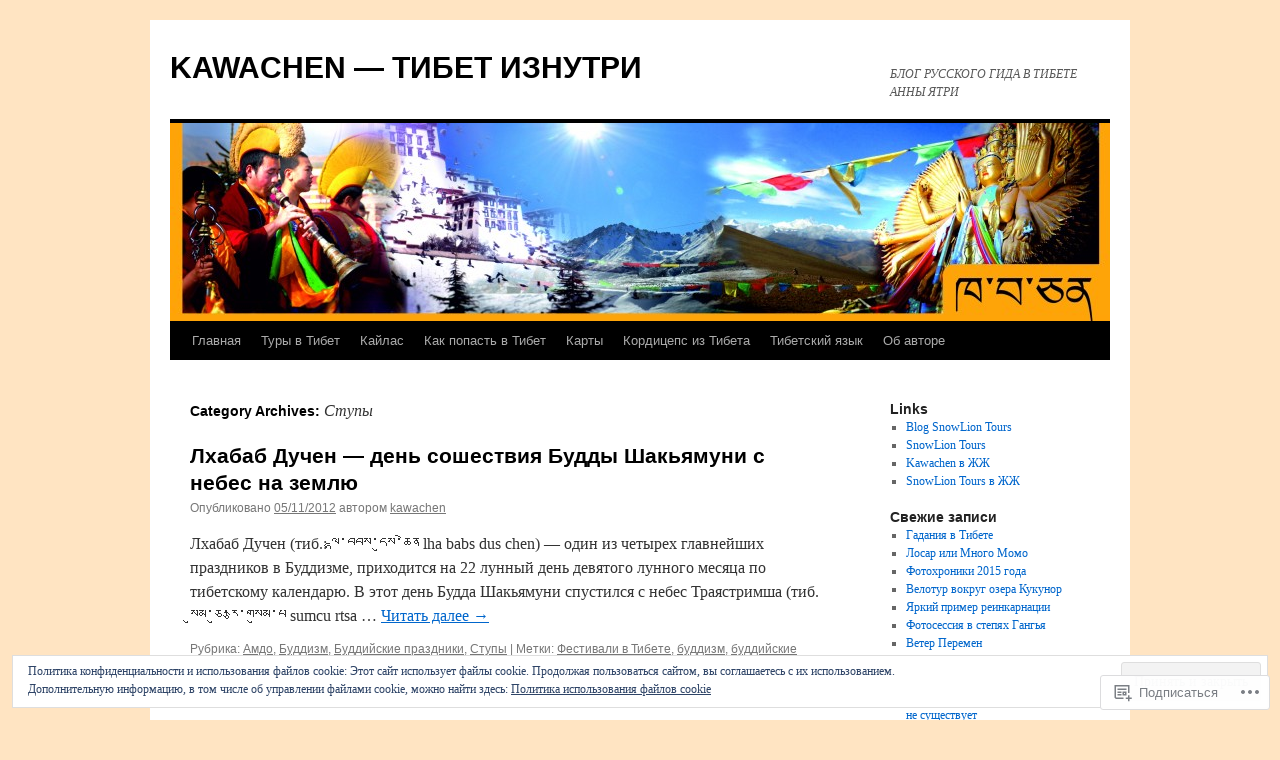

--- FILE ---
content_type: text/html; charset=UTF-8
request_url: https://kawachen.com/category/%D1%81%D1%82%D1%83%D0%BF%D1%8B/
body_size: 26273
content:
<!DOCTYPE html>
<html lang="ru-RU">
<head>
<meta charset="UTF-8" />
<title>
Ступы | KAWACHEN &#8212; ТИБЕТ ИЗНУТРИ</title>
<link rel="profile" href="https://gmpg.org/xfn/11" />
<link rel="stylesheet" type="text/css" media="all" href="https://s0.wp.com/wp-content/themes/pub/twentyten/style.css?m=1659017451i&amp;ver=20190507" />
<link rel="pingback" href="https://kawachen.com/xmlrpc.php">
<meta name='robots' content='max-image-preview:large' />

<!-- Async WordPress.com Remote Login -->
<script id="wpcom_remote_login_js">
var wpcom_remote_login_extra_auth = '';
function wpcom_remote_login_remove_dom_node_id( element_id ) {
	var dom_node = document.getElementById( element_id );
	if ( dom_node ) { dom_node.parentNode.removeChild( dom_node ); }
}
function wpcom_remote_login_remove_dom_node_classes( class_name ) {
	var dom_nodes = document.querySelectorAll( '.' + class_name );
	for ( var i = 0; i < dom_nodes.length; i++ ) {
		dom_nodes[ i ].parentNode.removeChild( dom_nodes[ i ] );
	}
}
function wpcom_remote_login_final_cleanup() {
	wpcom_remote_login_remove_dom_node_classes( "wpcom_remote_login_msg" );
	wpcom_remote_login_remove_dom_node_id( "wpcom_remote_login_key" );
	wpcom_remote_login_remove_dom_node_id( "wpcom_remote_login_validate" );
	wpcom_remote_login_remove_dom_node_id( "wpcom_remote_login_js" );
	wpcom_remote_login_remove_dom_node_id( "wpcom_request_access_iframe" );
	wpcom_remote_login_remove_dom_node_id( "wpcom_request_access_styles" );
}

// Watch for messages back from the remote login
window.addEventListener( "message", function( e ) {
	if ( e.origin === "https://r-login.wordpress.com" ) {
		var data = {};
		try {
			data = JSON.parse( e.data );
		} catch( e ) {
			wpcom_remote_login_final_cleanup();
			return;
		}

		if ( data.msg === 'LOGIN' ) {
			// Clean up the login check iframe
			wpcom_remote_login_remove_dom_node_id( "wpcom_remote_login_key" );

			var id_regex = new RegExp( /^[0-9]+$/ );
			var token_regex = new RegExp( /^.*|.*|.*$/ );
			if (
				token_regex.test( data.token )
				&& id_regex.test( data.wpcomid )
			) {
				// We have everything we need to ask for a login
				var script = document.createElement( "script" );
				script.setAttribute( "id", "wpcom_remote_login_validate" );
				script.src = '/remote-login.php?wpcom_remote_login=validate'
					+ '&wpcomid=' + data.wpcomid
					+ '&token=' + encodeURIComponent( data.token )
					+ '&host=' + window.location.protocol
					+ '//' + window.location.hostname
					+ '&postid=1098'
					+ '&is_singular=';
				document.body.appendChild( script );
			}

			return;
		}

		// Safari ITP, not logged in, so redirect
		if ( data.msg === 'LOGIN-REDIRECT' ) {
			window.location = 'https://wordpress.com/log-in?redirect_to=' + window.location.href;
			return;
		}

		// Safari ITP, storage access failed, remove the request
		if ( data.msg === 'LOGIN-REMOVE' ) {
			var css_zap = 'html { -webkit-transition: margin-top 1s; transition: margin-top 1s; } /* 9001 */ html { margin-top: 0 !important; } * html body { margin-top: 0 !important; } @media screen and ( max-width: 782px ) { html { margin-top: 0 !important; } * html body { margin-top: 0 !important; } }';
			var style_zap = document.createElement( 'style' );
			style_zap.type = 'text/css';
			style_zap.appendChild( document.createTextNode( css_zap ) );
			document.body.appendChild( style_zap );

			var e = document.getElementById( 'wpcom_request_access_iframe' );
			e.parentNode.removeChild( e );

			document.cookie = 'wordpress_com_login_access=denied; path=/; max-age=31536000';

			return;
		}

		// Safari ITP
		if ( data.msg === 'REQUEST_ACCESS' ) {
			console.log( 'request access: safari' );

			// Check ITP iframe enable/disable knob
			if ( wpcom_remote_login_extra_auth !== 'safari_itp_iframe' ) {
				return;
			}

			// If we are in a "private window" there is no ITP.
			var private_window = false;
			try {
				var opendb = window.openDatabase( null, null, null, null );
			} catch( e ) {
				private_window = true;
			}

			if ( private_window ) {
				console.log( 'private window' );
				return;
			}

			var iframe = document.createElement( 'iframe' );
			iframe.id = 'wpcom_request_access_iframe';
			iframe.setAttribute( 'scrolling', 'no' );
			iframe.setAttribute( 'sandbox', 'allow-storage-access-by-user-activation allow-scripts allow-same-origin allow-top-navigation-by-user-activation' );
			iframe.src = 'https://r-login.wordpress.com/remote-login.php?wpcom_remote_login=request_access&origin=' + encodeURIComponent( data.origin ) + '&wpcomid=' + encodeURIComponent( data.wpcomid );

			var css = 'html { -webkit-transition: margin-top 1s; transition: margin-top 1s; } /* 9001 */ html { margin-top: 46px !important; } * html body { margin-top: 46px !important; } @media screen and ( max-width: 660px ) { html { margin-top: 71px !important; } * html body { margin-top: 71px !important; } #wpcom_request_access_iframe { display: block; height: 71px !important; } } #wpcom_request_access_iframe { border: 0px; height: 46px; position: fixed; top: 0; left: 0; width: 100%; min-width: 100%; z-index: 99999; background: #23282d; } ';

			var style = document.createElement( 'style' );
			style.type = 'text/css';
			style.id = 'wpcom_request_access_styles';
			style.appendChild( document.createTextNode( css ) );
			document.body.appendChild( style );

			document.body.appendChild( iframe );
		}

		if ( data.msg === 'DONE' ) {
			wpcom_remote_login_final_cleanup();
		}
	}
}, false );

// Inject the remote login iframe after the page has had a chance to load
// more critical resources
window.addEventListener( "DOMContentLoaded", function( e ) {
	var iframe = document.createElement( "iframe" );
	iframe.style.display = "none";
	iframe.setAttribute( "scrolling", "no" );
	iframe.setAttribute( "id", "wpcom_remote_login_key" );
	iframe.src = "https://r-login.wordpress.com/remote-login.php"
		+ "?wpcom_remote_login=key"
		+ "&origin=aHR0cHM6Ly9rYXdhY2hlbi5jb20%3D"
		+ "&wpcomid=21802195"
		+ "&time=" + Math.floor( Date.now() / 1000 );
	document.body.appendChild( iframe );
}, false );
</script>
<link rel='dns-prefetch' href='//s0.wp.com' />
<link rel='dns-prefetch' href='//af.pubmine.com' />
<link rel="alternate" type="application/rss+xml" title="KAWACHEN - ТИБЕТ ИЗНУТРИ &raquo; Лента" href="https://kawachen.com/feed/" />
<link rel="alternate" type="application/rss+xml" title="KAWACHEN - ТИБЕТ ИЗНУТРИ &raquo; Лента комментариев" href="https://kawachen.com/comments/feed/" />
<link rel="alternate" type="application/rss+xml" title="KAWACHEN - ТИБЕТ ИЗНУТРИ &raquo; Лента рубрики Ступы" href="https://kawachen.com/category/%d1%81%d1%82%d1%83%d0%bf%d1%8b/feed/" />
	<script type="text/javascript">
		/* <![CDATA[ */
		function addLoadEvent(func) {
			var oldonload = window.onload;
			if (typeof window.onload != 'function') {
				window.onload = func;
			} else {
				window.onload = function () {
					oldonload();
					func();
				}
			}
		}
		/* ]]> */
	</script>
	<link crossorigin='anonymous' rel='stylesheet' id='all-css-0-1' href='/wp-content/mu-plugins/widgets/eu-cookie-law/templates/style.css?m=1642463000i&cssminify=yes' type='text/css' media='all' />
<style id='wp-emoji-styles-inline-css'>

	img.wp-smiley, img.emoji {
		display: inline !important;
		border: none !important;
		box-shadow: none !important;
		height: 1em !important;
		width: 1em !important;
		margin: 0 0.07em !important;
		vertical-align: -0.1em !important;
		background: none !important;
		padding: 0 !important;
	}
/*# sourceURL=wp-emoji-styles-inline-css */
</style>
<link crossorigin='anonymous' rel='stylesheet' id='all-css-2-1' href='/wp-content/plugins/gutenberg-core/v22.2.0/build/styles/block-library/style.css?m=1764855221i&cssminify=yes' type='text/css' media='all' />
<style id='wp-block-library-inline-css'>
.has-text-align-justify {
	text-align:justify;
}
.has-text-align-justify{text-align:justify;}

/*# sourceURL=wp-block-library-inline-css */
</style><style id='global-styles-inline-css'>
:root{--wp--preset--aspect-ratio--square: 1;--wp--preset--aspect-ratio--4-3: 4/3;--wp--preset--aspect-ratio--3-4: 3/4;--wp--preset--aspect-ratio--3-2: 3/2;--wp--preset--aspect-ratio--2-3: 2/3;--wp--preset--aspect-ratio--16-9: 16/9;--wp--preset--aspect-ratio--9-16: 9/16;--wp--preset--color--black: #000;--wp--preset--color--cyan-bluish-gray: #abb8c3;--wp--preset--color--white: #fff;--wp--preset--color--pale-pink: #f78da7;--wp--preset--color--vivid-red: #cf2e2e;--wp--preset--color--luminous-vivid-orange: #ff6900;--wp--preset--color--luminous-vivid-amber: #fcb900;--wp--preset--color--light-green-cyan: #7bdcb5;--wp--preset--color--vivid-green-cyan: #00d084;--wp--preset--color--pale-cyan-blue: #8ed1fc;--wp--preset--color--vivid-cyan-blue: #0693e3;--wp--preset--color--vivid-purple: #9b51e0;--wp--preset--color--blue: #0066cc;--wp--preset--color--medium-gray: #666;--wp--preset--color--light-gray: #f1f1f1;--wp--preset--gradient--vivid-cyan-blue-to-vivid-purple: linear-gradient(135deg,rgb(6,147,227) 0%,rgb(155,81,224) 100%);--wp--preset--gradient--light-green-cyan-to-vivid-green-cyan: linear-gradient(135deg,rgb(122,220,180) 0%,rgb(0,208,130) 100%);--wp--preset--gradient--luminous-vivid-amber-to-luminous-vivid-orange: linear-gradient(135deg,rgb(252,185,0) 0%,rgb(255,105,0) 100%);--wp--preset--gradient--luminous-vivid-orange-to-vivid-red: linear-gradient(135deg,rgb(255,105,0) 0%,rgb(207,46,46) 100%);--wp--preset--gradient--very-light-gray-to-cyan-bluish-gray: linear-gradient(135deg,rgb(238,238,238) 0%,rgb(169,184,195) 100%);--wp--preset--gradient--cool-to-warm-spectrum: linear-gradient(135deg,rgb(74,234,220) 0%,rgb(151,120,209) 20%,rgb(207,42,186) 40%,rgb(238,44,130) 60%,rgb(251,105,98) 80%,rgb(254,248,76) 100%);--wp--preset--gradient--blush-light-purple: linear-gradient(135deg,rgb(255,206,236) 0%,rgb(152,150,240) 100%);--wp--preset--gradient--blush-bordeaux: linear-gradient(135deg,rgb(254,205,165) 0%,rgb(254,45,45) 50%,rgb(107,0,62) 100%);--wp--preset--gradient--luminous-dusk: linear-gradient(135deg,rgb(255,203,112) 0%,rgb(199,81,192) 50%,rgb(65,88,208) 100%);--wp--preset--gradient--pale-ocean: linear-gradient(135deg,rgb(255,245,203) 0%,rgb(182,227,212) 50%,rgb(51,167,181) 100%);--wp--preset--gradient--electric-grass: linear-gradient(135deg,rgb(202,248,128) 0%,rgb(113,206,126) 100%);--wp--preset--gradient--midnight: linear-gradient(135deg,rgb(2,3,129) 0%,rgb(40,116,252) 100%);--wp--preset--font-size--small: 13px;--wp--preset--font-size--medium: 20px;--wp--preset--font-size--large: 36px;--wp--preset--font-size--x-large: 42px;--wp--preset--font-family--albert-sans: 'Albert Sans', sans-serif;--wp--preset--font-family--alegreya: Alegreya, serif;--wp--preset--font-family--arvo: Arvo, serif;--wp--preset--font-family--bodoni-moda: 'Bodoni Moda', serif;--wp--preset--font-family--bricolage-grotesque: 'Bricolage Grotesque', sans-serif;--wp--preset--font-family--cabin: Cabin, sans-serif;--wp--preset--font-family--chivo: Chivo, sans-serif;--wp--preset--font-family--commissioner: Commissioner, sans-serif;--wp--preset--font-family--cormorant: Cormorant, serif;--wp--preset--font-family--courier-prime: 'Courier Prime', monospace;--wp--preset--font-family--crimson-pro: 'Crimson Pro', serif;--wp--preset--font-family--dm-mono: 'DM Mono', monospace;--wp--preset--font-family--dm-sans: 'DM Sans', sans-serif;--wp--preset--font-family--dm-serif-display: 'DM Serif Display', serif;--wp--preset--font-family--domine: Domine, serif;--wp--preset--font-family--eb-garamond: 'EB Garamond', serif;--wp--preset--font-family--epilogue: Epilogue, sans-serif;--wp--preset--font-family--fahkwang: Fahkwang, sans-serif;--wp--preset--font-family--figtree: Figtree, sans-serif;--wp--preset--font-family--fira-sans: 'Fira Sans', sans-serif;--wp--preset--font-family--fjalla-one: 'Fjalla One', sans-serif;--wp--preset--font-family--fraunces: Fraunces, serif;--wp--preset--font-family--gabarito: Gabarito, system-ui;--wp--preset--font-family--ibm-plex-mono: 'IBM Plex Mono', monospace;--wp--preset--font-family--ibm-plex-sans: 'IBM Plex Sans', sans-serif;--wp--preset--font-family--ibarra-real-nova: 'Ibarra Real Nova', serif;--wp--preset--font-family--instrument-serif: 'Instrument Serif', serif;--wp--preset--font-family--inter: Inter, sans-serif;--wp--preset--font-family--josefin-sans: 'Josefin Sans', sans-serif;--wp--preset--font-family--jost: Jost, sans-serif;--wp--preset--font-family--libre-baskerville: 'Libre Baskerville', serif;--wp--preset--font-family--libre-franklin: 'Libre Franklin', sans-serif;--wp--preset--font-family--literata: Literata, serif;--wp--preset--font-family--lora: Lora, serif;--wp--preset--font-family--merriweather: Merriweather, serif;--wp--preset--font-family--montserrat: Montserrat, sans-serif;--wp--preset--font-family--newsreader: Newsreader, serif;--wp--preset--font-family--noto-sans-mono: 'Noto Sans Mono', sans-serif;--wp--preset--font-family--nunito: Nunito, sans-serif;--wp--preset--font-family--open-sans: 'Open Sans', sans-serif;--wp--preset--font-family--overpass: Overpass, sans-serif;--wp--preset--font-family--pt-serif: 'PT Serif', serif;--wp--preset--font-family--petrona: Petrona, serif;--wp--preset--font-family--piazzolla: Piazzolla, serif;--wp--preset--font-family--playfair-display: 'Playfair Display', serif;--wp--preset--font-family--plus-jakarta-sans: 'Plus Jakarta Sans', sans-serif;--wp--preset--font-family--poppins: Poppins, sans-serif;--wp--preset--font-family--raleway: Raleway, sans-serif;--wp--preset--font-family--roboto: Roboto, sans-serif;--wp--preset--font-family--roboto-slab: 'Roboto Slab', serif;--wp--preset--font-family--rubik: Rubik, sans-serif;--wp--preset--font-family--rufina: Rufina, serif;--wp--preset--font-family--sora: Sora, sans-serif;--wp--preset--font-family--source-sans-3: 'Source Sans 3', sans-serif;--wp--preset--font-family--source-serif-4: 'Source Serif 4', serif;--wp--preset--font-family--space-mono: 'Space Mono', monospace;--wp--preset--font-family--syne: Syne, sans-serif;--wp--preset--font-family--texturina: Texturina, serif;--wp--preset--font-family--urbanist: Urbanist, sans-serif;--wp--preset--font-family--work-sans: 'Work Sans', sans-serif;--wp--preset--spacing--20: 0.44rem;--wp--preset--spacing--30: 0.67rem;--wp--preset--spacing--40: 1rem;--wp--preset--spacing--50: 1.5rem;--wp--preset--spacing--60: 2.25rem;--wp--preset--spacing--70: 3.38rem;--wp--preset--spacing--80: 5.06rem;--wp--preset--shadow--natural: 6px 6px 9px rgba(0, 0, 0, 0.2);--wp--preset--shadow--deep: 12px 12px 50px rgba(0, 0, 0, 0.4);--wp--preset--shadow--sharp: 6px 6px 0px rgba(0, 0, 0, 0.2);--wp--preset--shadow--outlined: 6px 6px 0px -3px rgb(255, 255, 255), 6px 6px rgb(0, 0, 0);--wp--preset--shadow--crisp: 6px 6px 0px rgb(0, 0, 0);}:where(.is-layout-flex){gap: 0.5em;}:where(.is-layout-grid){gap: 0.5em;}body .is-layout-flex{display: flex;}.is-layout-flex{flex-wrap: wrap;align-items: center;}.is-layout-flex > :is(*, div){margin: 0;}body .is-layout-grid{display: grid;}.is-layout-grid > :is(*, div){margin: 0;}:where(.wp-block-columns.is-layout-flex){gap: 2em;}:where(.wp-block-columns.is-layout-grid){gap: 2em;}:where(.wp-block-post-template.is-layout-flex){gap: 1.25em;}:where(.wp-block-post-template.is-layout-grid){gap: 1.25em;}.has-black-color{color: var(--wp--preset--color--black) !important;}.has-cyan-bluish-gray-color{color: var(--wp--preset--color--cyan-bluish-gray) !important;}.has-white-color{color: var(--wp--preset--color--white) !important;}.has-pale-pink-color{color: var(--wp--preset--color--pale-pink) !important;}.has-vivid-red-color{color: var(--wp--preset--color--vivid-red) !important;}.has-luminous-vivid-orange-color{color: var(--wp--preset--color--luminous-vivid-orange) !important;}.has-luminous-vivid-amber-color{color: var(--wp--preset--color--luminous-vivid-amber) !important;}.has-light-green-cyan-color{color: var(--wp--preset--color--light-green-cyan) !important;}.has-vivid-green-cyan-color{color: var(--wp--preset--color--vivid-green-cyan) !important;}.has-pale-cyan-blue-color{color: var(--wp--preset--color--pale-cyan-blue) !important;}.has-vivid-cyan-blue-color{color: var(--wp--preset--color--vivid-cyan-blue) !important;}.has-vivid-purple-color{color: var(--wp--preset--color--vivid-purple) !important;}.has-black-background-color{background-color: var(--wp--preset--color--black) !important;}.has-cyan-bluish-gray-background-color{background-color: var(--wp--preset--color--cyan-bluish-gray) !important;}.has-white-background-color{background-color: var(--wp--preset--color--white) !important;}.has-pale-pink-background-color{background-color: var(--wp--preset--color--pale-pink) !important;}.has-vivid-red-background-color{background-color: var(--wp--preset--color--vivid-red) !important;}.has-luminous-vivid-orange-background-color{background-color: var(--wp--preset--color--luminous-vivid-orange) !important;}.has-luminous-vivid-amber-background-color{background-color: var(--wp--preset--color--luminous-vivid-amber) !important;}.has-light-green-cyan-background-color{background-color: var(--wp--preset--color--light-green-cyan) !important;}.has-vivid-green-cyan-background-color{background-color: var(--wp--preset--color--vivid-green-cyan) !important;}.has-pale-cyan-blue-background-color{background-color: var(--wp--preset--color--pale-cyan-blue) !important;}.has-vivid-cyan-blue-background-color{background-color: var(--wp--preset--color--vivid-cyan-blue) !important;}.has-vivid-purple-background-color{background-color: var(--wp--preset--color--vivid-purple) !important;}.has-black-border-color{border-color: var(--wp--preset--color--black) !important;}.has-cyan-bluish-gray-border-color{border-color: var(--wp--preset--color--cyan-bluish-gray) !important;}.has-white-border-color{border-color: var(--wp--preset--color--white) !important;}.has-pale-pink-border-color{border-color: var(--wp--preset--color--pale-pink) !important;}.has-vivid-red-border-color{border-color: var(--wp--preset--color--vivid-red) !important;}.has-luminous-vivid-orange-border-color{border-color: var(--wp--preset--color--luminous-vivid-orange) !important;}.has-luminous-vivid-amber-border-color{border-color: var(--wp--preset--color--luminous-vivid-amber) !important;}.has-light-green-cyan-border-color{border-color: var(--wp--preset--color--light-green-cyan) !important;}.has-vivid-green-cyan-border-color{border-color: var(--wp--preset--color--vivid-green-cyan) !important;}.has-pale-cyan-blue-border-color{border-color: var(--wp--preset--color--pale-cyan-blue) !important;}.has-vivid-cyan-blue-border-color{border-color: var(--wp--preset--color--vivid-cyan-blue) !important;}.has-vivid-purple-border-color{border-color: var(--wp--preset--color--vivid-purple) !important;}.has-vivid-cyan-blue-to-vivid-purple-gradient-background{background: var(--wp--preset--gradient--vivid-cyan-blue-to-vivid-purple) !important;}.has-light-green-cyan-to-vivid-green-cyan-gradient-background{background: var(--wp--preset--gradient--light-green-cyan-to-vivid-green-cyan) !important;}.has-luminous-vivid-amber-to-luminous-vivid-orange-gradient-background{background: var(--wp--preset--gradient--luminous-vivid-amber-to-luminous-vivid-orange) !important;}.has-luminous-vivid-orange-to-vivid-red-gradient-background{background: var(--wp--preset--gradient--luminous-vivid-orange-to-vivid-red) !important;}.has-very-light-gray-to-cyan-bluish-gray-gradient-background{background: var(--wp--preset--gradient--very-light-gray-to-cyan-bluish-gray) !important;}.has-cool-to-warm-spectrum-gradient-background{background: var(--wp--preset--gradient--cool-to-warm-spectrum) !important;}.has-blush-light-purple-gradient-background{background: var(--wp--preset--gradient--blush-light-purple) !important;}.has-blush-bordeaux-gradient-background{background: var(--wp--preset--gradient--blush-bordeaux) !important;}.has-luminous-dusk-gradient-background{background: var(--wp--preset--gradient--luminous-dusk) !important;}.has-pale-ocean-gradient-background{background: var(--wp--preset--gradient--pale-ocean) !important;}.has-electric-grass-gradient-background{background: var(--wp--preset--gradient--electric-grass) !important;}.has-midnight-gradient-background{background: var(--wp--preset--gradient--midnight) !important;}.has-small-font-size{font-size: var(--wp--preset--font-size--small) !important;}.has-medium-font-size{font-size: var(--wp--preset--font-size--medium) !important;}.has-large-font-size{font-size: var(--wp--preset--font-size--large) !important;}.has-x-large-font-size{font-size: var(--wp--preset--font-size--x-large) !important;}.has-albert-sans-font-family{font-family: var(--wp--preset--font-family--albert-sans) !important;}.has-alegreya-font-family{font-family: var(--wp--preset--font-family--alegreya) !important;}.has-arvo-font-family{font-family: var(--wp--preset--font-family--arvo) !important;}.has-bodoni-moda-font-family{font-family: var(--wp--preset--font-family--bodoni-moda) !important;}.has-bricolage-grotesque-font-family{font-family: var(--wp--preset--font-family--bricolage-grotesque) !important;}.has-cabin-font-family{font-family: var(--wp--preset--font-family--cabin) !important;}.has-chivo-font-family{font-family: var(--wp--preset--font-family--chivo) !important;}.has-commissioner-font-family{font-family: var(--wp--preset--font-family--commissioner) !important;}.has-cormorant-font-family{font-family: var(--wp--preset--font-family--cormorant) !important;}.has-courier-prime-font-family{font-family: var(--wp--preset--font-family--courier-prime) !important;}.has-crimson-pro-font-family{font-family: var(--wp--preset--font-family--crimson-pro) !important;}.has-dm-mono-font-family{font-family: var(--wp--preset--font-family--dm-mono) !important;}.has-dm-sans-font-family{font-family: var(--wp--preset--font-family--dm-sans) !important;}.has-dm-serif-display-font-family{font-family: var(--wp--preset--font-family--dm-serif-display) !important;}.has-domine-font-family{font-family: var(--wp--preset--font-family--domine) !important;}.has-eb-garamond-font-family{font-family: var(--wp--preset--font-family--eb-garamond) !important;}.has-epilogue-font-family{font-family: var(--wp--preset--font-family--epilogue) !important;}.has-fahkwang-font-family{font-family: var(--wp--preset--font-family--fahkwang) !important;}.has-figtree-font-family{font-family: var(--wp--preset--font-family--figtree) !important;}.has-fira-sans-font-family{font-family: var(--wp--preset--font-family--fira-sans) !important;}.has-fjalla-one-font-family{font-family: var(--wp--preset--font-family--fjalla-one) !important;}.has-fraunces-font-family{font-family: var(--wp--preset--font-family--fraunces) !important;}.has-gabarito-font-family{font-family: var(--wp--preset--font-family--gabarito) !important;}.has-ibm-plex-mono-font-family{font-family: var(--wp--preset--font-family--ibm-plex-mono) !important;}.has-ibm-plex-sans-font-family{font-family: var(--wp--preset--font-family--ibm-plex-sans) !important;}.has-ibarra-real-nova-font-family{font-family: var(--wp--preset--font-family--ibarra-real-nova) !important;}.has-instrument-serif-font-family{font-family: var(--wp--preset--font-family--instrument-serif) !important;}.has-inter-font-family{font-family: var(--wp--preset--font-family--inter) !important;}.has-josefin-sans-font-family{font-family: var(--wp--preset--font-family--josefin-sans) !important;}.has-jost-font-family{font-family: var(--wp--preset--font-family--jost) !important;}.has-libre-baskerville-font-family{font-family: var(--wp--preset--font-family--libre-baskerville) !important;}.has-libre-franklin-font-family{font-family: var(--wp--preset--font-family--libre-franklin) !important;}.has-literata-font-family{font-family: var(--wp--preset--font-family--literata) !important;}.has-lora-font-family{font-family: var(--wp--preset--font-family--lora) !important;}.has-merriweather-font-family{font-family: var(--wp--preset--font-family--merriweather) !important;}.has-montserrat-font-family{font-family: var(--wp--preset--font-family--montserrat) !important;}.has-newsreader-font-family{font-family: var(--wp--preset--font-family--newsreader) !important;}.has-noto-sans-mono-font-family{font-family: var(--wp--preset--font-family--noto-sans-mono) !important;}.has-nunito-font-family{font-family: var(--wp--preset--font-family--nunito) !important;}.has-open-sans-font-family{font-family: var(--wp--preset--font-family--open-sans) !important;}.has-overpass-font-family{font-family: var(--wp--preset--font-family--overpass) !important;}.has-pt-serif-font-family{font-family: var(--wp--preset--font-family--pt-serif) !important;}.has-petrona-font-family{font-family: var(--wp--preset--font-family--petrona) !important;}.has-piazzolla-font-family{font-family: var(--wp--preset--font-family--piazzolla) !important;}.has-playfair-display-font-family{font-family: var(--wp--preset--font-family--playfair-display) !important;}.has-plus-jakarta-sans-font-family{font-family: var(--wp--preset--font-family--plus-jakarta-sans) !important;}.has-poppins-font-family{font-family: var(--wp--preset--font-family--poppins) !important;}.has-raleway-font-family{font-family: var(--wp--preset--font-family--raleway) !important;}.has-roboto-font-family{font-family: var(--wp--preset--font-family--roboto) !important;}.has-roboto-slab-font-family{font-family: var(--wp--preset--font-family--roboto-slab) !important;}.has-rubik-font-family{font-family: var(--wp--preset--font-family--rubik) !important;}.has-rufina-font-family{font-family: var(--wp--preset--font-family--rufina) !important;}.has-sora-font-family{font-family: var(--wp--preset--font-family--sora) !important;}.has-source-sans-3-font-family{font-family: var(--wp--preset--font-family--source-sans-3) !important;}.has-source-serif-4-font-family{font-family: var(--wp--preset--font-family--source-serif-4) !important;}.has-space-mono-font-family{font-family: var(--wp--preset--font-family--space-mono) !important;}.has-syne-font-family{font-family: var(--wp--preset--font-family--syne) !important;}.has-texturina-font-family{font-family: var(--wp--preset--font-family--texturina) !important;}.has-urbanist-font-family{font-family: var(--wp--preset--font-family--urbanist) !important;}.has-work-sans-font-family{font-family: var(--wp--preset--font-family--work-sans) !important;}
/*# sourceURL=global-styles-inline-css */
</style>

<style id='classic-theme-styles-inline-css'>
/*! This file is auto-generated */
.wp-block-button__link{color:#fff;background-color:#32373c;border-radius:9999px;box-shadow:none;text-decoration:none;padding:calc(.667em + 2px) calc(1.333em + 2px);font-size:1.125em}.wp-block-file__button{background:#32373c;color:#fff;text-decoration:none}
/*# sourceURL=/wp-includes/css/classic-themes.min.css */
</style>
<link crossorigin='anonymous' rel='stylesheet' id='all-css-4-1' href='/_static/??-eJyNj9EKwjAMRX/INHSKzgfxW9YuaLXZytI69vdmG6ggiC95ONxzk+CYwPddpi5jiuUSOkHfu9j7u2BlbG0sSOAUCQZ6mB22QfIrAZKnSMaLbPCjiAu8uwZSzqnJc4KpDQ1FYo390sakDjiXBhIBnRwKQ76qKF/eijEVh3lUMCnF9cD/sssXsOychTOf7L629baqjofbEz0ua3Y=&cssminify=yes' type='text/css' media='all' />
<style id='jetpack_facebook_likebox-inline-css'>
.widget_facebook_likebox {
	overflow: hidden;
}

/*# sourceURL=/wp-content/mu-plugins/jetpack-plugin/sun/modules/widgets/facebook-likebox/style.css */
</style>
<link crossorigin='anonymous' rel='stylesheet' id='all-css-6-1' href='/_static/??-eJzTLy/QTc7PK0nNK9HPLdUtyClNz8wr1i9KTcrJTwcy0/WTi5G5ekCujj52Temp+bo5+cmJJZn5eSgc3bScxMwikFb7XFtDE1NLExMLc0OTLACohS2q&cssminify=yes' type='text/css' media='all' />
<style id='jetpack-global-styles-frontend-style-inline-css'>
:root { --font-headings: unset; --font-base: unset; --font-headings-default: -apple-system,BlinkMacSystemFont,"Segoe UI",Roboto,Oxygen-Sans,Ubuntu,Cantarell,"Helvetica Neue",sans-serif; --font-base-default: -apple-system,BlinkMacSystemFont,"Segoe UI",Roboto,Oxygen-Sans,Ubuntu,Cantarell,"Helvetica Neue",sans-serif;}
/*# sourceURL=jetpack-global-styles-frontend-style-inline-css */
</style>
<link crossorigin='anonymous' rel='stylesheet' id='all-css-8-1' href='/wp-content/themes/h4/global.css?m=1420737423i&cssminify=yes' type='text/css' media='all' />
<script type="text/javascript" id="wpcom-actionbar-placeholder-js-extra">
/* <![CDATA[ */
var actionbardata = {"siteID":"21802195","postID":"0","siteURL":"https://kawachen.com","xhrURL":"https://kawachen.com/wp-admin/admin-ajax.php","nonce":"790e1839d9","isLoggedIn":"","statusMessage":"","subsEmailDefault":"instantly","proxyScriptUrl":"https://s0.wp.com/wp-content/js/wpcom-proxy-request.js?m=1513050504i&amp;ver=20211021","i18n":{"followedText":"\u041d\u043e\u0432\u044b\u0435 \u0437\u0430\u043f\u0438\u0441\u0438 \u0441 \u044d\u0442\u043e\u0433\u043e \u0441\u0430\u0439\u0442\u0430 \u043f\u043e\u044f\u0432\u044f\u0442\u0441\u044f \u0432 \u0432\u0430\u0448\u0435\u043c \u0440\u0430\u0437\u0434\u0435\u043b\u0435 \u003Ca href=\"https://wordpress.com/reader\"\u003E\u0427\u0438\u0442\u0430\u043b\u043a\u0430\u003C/a\u003E","foldBar":"\u0421\u0432\u0435\u0440\u043d\u0443\u0442\u044c \u044d\u0442\u0443 \u043f\u0430\u043d\u0435\u043b\u044c","unfoldBar":"\u0420\u0430\u0437\u0432\u0435\u0440\u043d\u0443\u0442\u044c \u044d\u0442\u0443 \u043f\u0430\u043d\u0435\u043b\u044c","shortLinkCopied":"\u041a\u043e\u0440\u043e\u0442\u043a\u0430\u044f \u0441\u0441\u044b\u043b\u043a\u0430 \u0441\u043a\u043e\u043f\u0438\u0440\u043e\u0432\u0430\u043d\u0430 \u0432 \u0431\u0443\u0444\u0435\u0440 \u043e\u0431\u043c\u0435\u043d\u0430."}};
//# sourceURL=wpcom-actionbar-placeholder-js-extra
/* ]]> */
</script>
<script type="text/javascript" id="jetpack-mu-wpcom-settings-js-before">
/* <![CDATA[ */
var JETPACK_MU_WPCOM_SETTINGS = {"assetsUrl":"https://s0.wp.com/wp-content/mu-plugins/jetpack-mu-wpcom-plugin/sun/jetpack_vendor/automattic/jetpack-mu-wpcom/src/build/"};
//# sourceURL=jetpack-mu-wpcom-settings-js-before
/* ]]> */
</script>
<script crossorigin='anonymous' type='text/javascript'  src='/_static/??/wp-content/js/rlt-proxy.js,/wp-content/blog-plugins/wordads-classes/js/cmp/v2/cmp-non-gdpr.js?m=1720530689j'></script>
<script type="text/javascript" id="rlt-proxy-js-after">
/* <![CDATA[ */
	rltInitialize( {"token":null,"iframeOrigins":["https:\/\/widgets.wp.com"]} );
//# sourceURL=rlt-proxy-js-after
/* ]]> */
</script>
<link rel="EditURI" type="application/rsd+xml" title="RSD" href="https://dewachen.wordpress.com/xmlrpc.php?rsd" />
<meta name="generator" content="WordPress.com" />

<!-- Jetpack Open Graph Tags -->
<meta property="og:type" content="website" />
<meta property="og:title" content="Ступы &#8212; KAWACHEN &#8212; ТИБЕТ ИЗНУТРИ" />
<meta property="og:url" content="https://kawachen.com/category/%d1%81%d1%82%d1%83%d0%bf%d1%8b/" />
<meta property="og:site_name" content="KAWACHEN - ТИБЕТ ИЗНУТРИ" />
<meta property="og:image" content="https://secure.gravatar.com/blavatar/d109e5ddc6583b9f92870ca0ca564d305008199a8dd0477434abc0980ac39844?s=200&#038;ts=1769170833" />
<meta property="og:image:width" content="200" />
<meta property="og:image:height" content="200" />
<meta property="og:image:alt" content="" />
<meta property="og:locale" content="ru_RU" />

<!-- End Jetpack Open Graph Tags -->
<link rel="shortcut icon" type="image/x-icon" href="https://secure.gravatar.com/blavatar/d109e5ddc6583b9f92870ca0ca564d305008199a8dd0477434abc0980ac39844?s=32" sizes="16x16" />
<link rel="icon" type="image/x-icon" href="https://secure.gravatar.com/blavatar/d109e5ddc6583b9f92870ca0ca564d305008199a8dd0477434abc0980ac39844?s=32" sizes="16x16" />
<link rel="apple-touch-icon" href="https://secure.gravatar.com/blavatar/d109e5ddc6583b9f92870ca0ca564d305008199a8dd0477434abc0980ac39844?s=114" />
<link rel='openid.server' href='https://kawachen.com/?openidserver=1' />
<link rel='openid.delegate' href='https://kawachen.com/' />
<link rel="search" type="application/opensearchdescription+xml" href="https://kawachen.com/osd.xml" title="KAWACHEN - ТИБЕТ ИЗНУТРИ" />
<link rel="search" type="application/opensearchdescription+xml" href="https://s1.wp.com/opensearch.xml" title="WordPress.com" />
<meta name="theme-color" content="#ffe4c2" />
<meta name="description" content="Записи о Ступы написанные kawachen" />
<style type="text/css" id="custom-background-css">
body.custom-background { background-color: #ffe4c2; }
</style>
	<script type="text/javascript">
/* <![CDATA[ */
var wa_client = {}; wa_client.cmd = []; wa_client.config = { 'blog_id': 21802195, 'blog_language': 'ru', 'is_wordads': false, 'hosting_type': 0, 'afp_account_id': null, 'afp_host_id': 5038568878849053, 'theme': 'pub/twentyten', '_': { 'title': 'Реклама', 'privacy_settings': 'Настройки приватности' }, 'formats': [ 'belowpost', 'bottom_sticky', 'sidebar_sticky_right', 'sidebar', 'gutenberg_rectangle', 'gutenberg_leaderboard', 'gutenberg_mobile_leaderboard', 'gutenberg_skyscraper' ] };
/* ]]> */
</script>
		<script type="text/javascript">

			window.doNotSellCallback = function() {

				var linkElements = [
					'a[href="https://wordpress.com/?ref=footer_blog"]',
					'a[href="https://wordpress.com/?ref=footer_website"]',
					'a[href="https://wordpress.com/?ref=vertical_footer"]',
					'a[href^="https://wordpress.com/?ref=footer_segment_"]',
				].join(',');

				var dnsLink = document.createElement( 'a' );
				dnsLink.href = 'https://wordpress.com/ru/advertising-program-optout/';
				dnsLink.classList.add( 'do-not-sell-link' );
				dnsLink.rel = 'nofollow';
				dnsLink.style.marginLeft = '0.5em';
				dnsLink.textContent = 'Отказ от продажи персональных данных и их передачи третьим лицам';

				var creditLinks = document.querySelectorAll( linkElements );

				if ( 0 === creditLinks.length ) {
					return false;
				}

				Array.prototype.forEach.call( creditLinks, function( el ) {
					el.insertAdjacentElement( 'afterend', dnsLink );
				});

				return true;
			};

		</script>
		<script type="text/javascript">
	window.google_analytics_uacct = "UA-52447-2";
</script>

<script type="text/javascript">
	var _gaq = _gaq || [];
	_gaq.push(['_setAccount', 'UA-52447-2']);
	_gaq.push(['_gat._anonymizeIp']);
	_gaq.push(['_setDomainName', 'none']);
	_gaq.push(['_setAllowLinker', true]);
	_gaq.push(['_initData']);
	_gaq.push(['_trackPageview']);

	(function() {
		var ga = document.createElement('script'); ga.type = 'text/javascript'; ga.async = true;
		ga.src = ('https:' == document.location.protocol ? 'https://ssl' : 'http://www') + '.google-analytics.com/ga.js';
		(document.getElementsByTagName('head')[0] || document.getElementsByTagName('body')[0]).appendChild(ga);
	})();
</script>
<link crossorigin='anonymous' rel='stylesheet' id='all-css-0-3' href='/_static/??-eJydjtkKAjEMRX/ImVAX1AfxU6STlpKZbjQN/X0rbvimvuWEw+FCywOmWG2sEGTIXhxFhtnWrHF5MLBEuFBEmHzChYEbZVtGZF7B14GQjHjLgLokYetfzvPxY+8+SMibjhNjoVwpdfeDxkDxz6GNjLOVoWtVu6LD+7oVz+Gk9rvN8aC2aj1fAUjcfMs=&cssminify=yes' type='text/css' media='all' />
</head>

<body class="archive category category-64686852 custom-background wp-theme-pubtwentyten customizer-styles-applied single-author jetpack-reblog-enabled">
<div id="wrapper" class="hfeed">
	<div id="header">
		<div id="masthead">
			<div id="branding" role="banner">
								<div id="site-title">
					<span>
						<a href="https://kawachen.com/" title="KAWACHEN &#8212; ТИБЕТ ИЗНУТРИ" rel="home">KAWACHEN &#8212; ТИБЕТ ИЗНУТРИ</a>
					</span>
				</div>
				<div id="site-description">БЛОГ РУССКОГО ГИДА В ТИБЕТЕ АННЫ ЯТРИ</div>

									<a class="home-link" href="https://kawachen.com/" title="KAWACHEN &#8212; ТИБЕТ ИЗНУТРИ" rel="home">
						<img src="https://kawachen.com/wp-content/uploads/2012/02/cropped-top1.jpg" width="940" height="198" alt="" />
					</a>
								</div><!-- #branding -->

			<div id="access" role="navigation">
								<div class="skip-link screen-reader-text"><a href="#content" title="Перейти к содержимому">Перейти к содержимому</a></div>
				<div class="menu"><ul>
<li ><a href="https://kawachen.com/">Главная</a></li><li class="page_item page-item-16 page_item_has_children"><a href="https://kawachen.com/%d1%82%d1%83%d1%80%d1%8b-%d0%b2-%d1%82%d0%b8%d0%b1%d0%b5%d1%82/">Туры в Тибет</a>
<ul class='children'>
	<li class="page_item page-item-111"><a href="https://kawachen.com/%d1%82%d1%83%d1%80%d1%8b-%d0%b2-%d1%82%d0%b8%d0%b1%d0%b5%d1%82/%d1%8e-%d1%86%d0%b0%d0%bd%d0%b3/">У Цанг</a></li>
	<li class="page_item page-item-114"><a href="https://kawachen.com/%d1%82%d1%83%d1%80%d1%8b-%d0%b2-%d1%82%d0%b8%d0%b1%d0%b5%d1%82/amdo/">Амдо</a></li>
	<li class="page_item page-item-116"><a href="https://kawachen.com/%d1%82%d1%83%d1%80%d1%8b-%d0%b2-%d1%82%d0%b8%d0%b1%d0%b5%d1%82/%d0%ba%d1%85%d0%b0%d0%bc/">Кхам</a></li>
	<li class="page_item page-item-465"><a href="https://kawachen.com/%d1%82%d1%83%d1%80%d1%8b-%d0%b2-%d1%82%d0%b8%d0%b1%d0%b5%d1%82/%d0%bd%d0%b3%d0%b0%d1%80%d0%b8/">Нгари</a></li>
	<li class="page_item page-item-462"><a href="https://kawachen.com/%d1%82%d1%83%d1%80%d1%8b-%d0%b2-%d1%82%d0%b8%d0%b1%d0%b5%d1%82/%d1%82%d1%80%d0%b5%d0%ba%d0%ba%d0%b8%d0%bd%d0%b3-%d1%82%d1%83%d1%80%d1%8b-2/">Треккинг туры</a></li>
	<li class="page_item page-item-506"><a href="https://kawachen.com/%d1%82%d1%83%d1%80%d1%8b-%d0%b2-%d1%82%d0%b8%d0%b1%d0%b5%d1%82/%d0%ba%d0%b5%d0%bc%d0%bf%d0%b8%d0%bd%d0%b3-%d1%81-%d0%ba%d0%be%d1%87%d0%b5%d0%b2%d0%bd%d0%b8%d0%ba%d0%b0%d0%bc%d0%b8/">Кемпинг с кочевниками</a></li>
	<li class="page_item page-item-1111"><a href="https://kawachen.com/%d1%82%d1%83%d1%80%d1%8b-%d0%b2-%d1%82%d0%b8%d0%b1%d0%b5%d1%82/monlam-tour/">Тур на Монлам</a></li>
	<li class="page_item page-item-508"><a href="https://kawachen.com/%d1%82%d1%83%d1%80%d1%8b-%d0%b2-%d1%82%d0%b8%d0%b1%d0%b5%d1%82/%d0%b7%d0%b0%d0%ba%d0%b0%d0%b7-%d1%82%d1%83%d1%80%d0%b0/">Заказ тура</a></li>
	<li class="page_item page-item-1203"><a href="https://kawachen.com/%d1%82%d1%83%d1%80%d1%8b-%d0%b2-%d1%82%d0%b8%d0%b1%d0%b5%d1%82/%d1%81%d0%bf%d0%b8%d1%81%d0%be%d0%ba-%d0%bd%d0%b5%d0%be%d0%b1%d1%85%d0%be%d0%b4%d0%b8%d0%bc%d1%8b%d1%85-%d0%b2%d0%b5%d1%89%d0%b5%d0%b9/">Список необходимых вещей</a></li>
	<li class="page_item page-item-1210"><a href="https://kawachen.com/%d1%82%d1%83%d1%80%d1%8b-%d0%b2-%d1%82%d0%b8%d0%b1%d0%b5%d1%82/%d1%86%d0%b5%d0%bd%d1%8b-%d0%bd%d0%b0-%d0%b2%d1%85%d0%be%d0%b4%d0%bd%d1%8b%d0%b5-%d0%b1%d0%b8%d0%bb%d0%b5%d1%82%d1%8b/">Цены на входные&nbsp;билеты</a></li>
	<li class="page_item page-item-1420"><a href="https://kawachen.com/%d1%82%d1%83%d1%80%d1%8b-%d0%b2-%d1%82%d0%b8%d0%b1%d0%b5%d1%82/dengi-v-tibete/">Деньги в Тибете</a></li>
	<li class="page_item page-item-1030"><a href="https://kawachen.com/%d1%82%d1%83%d1%80%d1%8b-%d0%b2-%d1%82%d0%b8%d0%b1%d0%b5%d1%82/permity-v-tibet-2014/">Пермиты в ТАР&nbsp;2019</a></li>
</ul>
</li>
<li class="page_item page-item-1670"><a href="https://kawachen.com/kailash/">Кайлас</a></li>
<li class="page_item page-item-375"><a href="https://kawachen.com/%d0%ba%d0%b0%d0%ba-%d0%bf%d0%be%d0%bf%d0%b0%d1%81%d1%82%d1%8c-%d0%b2-%d1%82%d0%b8%d0%b1%d0%b5%d1%82/">Как попасть в&nbsp;Тибет</a></li>
<li class="page_item page-item-179 page_item_has_children"><a href="https://kawachen.com/%d0%ba%d0%b0%d1%80%d1%82%d1%8b/">Карты</a>
<ul class='children'>
	<li class="page_item page-item-405"><a href="https://kawachen.com/%d0%ba%d0%b0%d1%80%d1%82%d1%8b/%d0%be%d0%b1%d1%89%d0%b8%d0%b5-%d0%ba%d0%b0%d1%80%d1%82%d1%8b-%d1%82%d0%b8%d0%b1%d0%b5%d1%82%d0%b0/">Общие карты Тибета</a></li>
	<li class="page_item page-item-308"><a href="https://kawachen.com/%d0%ba%d0%b0%d1%80%d1%82%d1%8b/%d1%82%d0%b0%d1%80-%d1%86%d0%b5%d0%bd%d1%82%d1%80%d0%b0%d0%bb%d1%8c%d0%bd%d1%8b%d0%b9-%d1%82%d0%b8%d0%b1%d0%b5%d1%82/">ТАР (Центральный Тибет)</a></li>
	<li class="page_item page-item-310"><a href="https://kawachen.com/%d0%ba%d0%b0%d1%80%d1%82%d1%8b/%d0%bf%d1%80%d0%be%d0%b2%d0%b8%d0%bd%d1%86%d0%b8%d1%8f-%d1%86%d0%b8%d0%bd%d1%85%d0%b0%d0%b9/">провинция Цинхай</a></li>
	<li class="page_item page-item-342"><a href="https://kawachen.com/%d0%ba%d0%b0%d1%80%d1%82%d1%8b/%d0%bf%d1%80%d0%be%d0%b2%d0%b8%d0%bd%d1%86%d0%b8%d1%8f-%d1%81%d1%8b%d1%87%d1%83%d0%b0%d0%bd%d1%8c/">провинция Сычуань</a></li>
	<li class="page_item page-item-1434"><a href="https://kawachen.com/%d0%ba%d0%b0%d1%80%d1%82%d1%8b/kora-vokrug-kailasha/">Кора вокруг Кайлаша</a></li>
</ul>
</li>
<li class="page_item page-item-1212"><a href="https://kawachen.com/tibetan-cordyceps/">Кордицепс из Тибета</a></li>
<li class="page_item page-item-1437"><a href="https://kawachen.com/tibetskiy-yazyk/">Тибетский язык</a></li>
<li class="page_item page-item-29"><a href="https://kawachen.com/%d0%be%d0%b1-%d0%b0%d0%b2%d1%82%d0%be%d1%80%d0%b5-2/">Об авторе</a></li>
</ul></div>
			</div><!-- #access -->
		</div><!-- #masthead -->
	</div><!-- #header -->

	<div id="main">

		<div id="container">
			<div id="content" role="main">

				<h1 class="page-title">Category Archives: <span>Ступы</span></h1>
				



	
			<div id="post-1098" class="post-1098 post type-post status-publish format-standard hentry category-82126270 category-93766365 category-122787387 category-64686852 tag-106799822 tag-93672961 tag---2 tag-122787666 tag-122787664 tag-122787667 tag-122787668">
			<h2 class="entry-title"><a href="https://kawachen.com/2012/11/05/%d0%bb%d1%85%d0%b0%d0%b1%d0%b0%d0%b1-%d0%b4%d1%83%d1%87%d0%b5%d0%bd/" rel="bookmark">Лхабаб Дучен &#8212; день сошествия Будды Шакьямуни с небес на&nbsp;землю</a></h2>

			<div class="entry-meta">
				<span class="meta-prep meta-prep-author">Опубликовано</span> <a href="https://kawachen.com/2012/11/05/%d0%bb%d1%85%d0%b0%d0%b1%d0%b0%d0%b1-%d0%b4%d1%83%d1%87%d0%b5%d0%bd/" title="16:37" rel="bookmark"><span class="entry-date">05/11/2012</span></a> <span class="meta-sep">автором</span> <span class="author vcard"><a class="url fn n" href="https://kawachen.com/author/dewachen/" title="Смотреть все записи автора kawachen">kawachen</a></span>			</div><!-- .entry-meta -->

					<div class="entry-summary">
				<p>Лхабаб Дучен (тиб.: ལྷ་བབས་དུས་ཆེན lha babs dus chen) &#8212; один из четырех главнейших праздников в Буддизме, приходится на 22 лунный день девятого лунного месяца по тибетскому календарю. В этот день Будда Шакьямуни спустился с небес Траястримша (тиб. སུམ་ཅུ་རྩ་གསུམ་པ sumcu rtsa &hellip; <a href="https://kawachen.com/2012/11/05/%d0%bb%d1%85%d0%b0%d0%b1%d0%b0%d0%b1-%d0%b4%d1%83%d1%87%d0%b5%d0%bd/">Читать далее <span class="meta-nav">&rarr;</span></a></p>
			</div><!-- .entry-summary -->
	
			<div class="entry-utility">
													<span class="cat-links">
						<span class="entry-utility-prep entry-utility-prep-cat-links">Рубрика:</span> <a href="https://kawachen.com/category/%d0%b0%d0%bc%d0%b4%d0%be/" rel="category tag">Амдо</a>, <a href="https://kawachen.com/category/%d0%b1%d1%83%d0%b4%d0%b4%d0%b8%d0%b7%d0%bc-4/" rel="category tag">Буддизм</a>, <a href="https://kawachen.com/category/%d0%b1%d1%83%d0%b4%d0%b4%d0%b8%d0%b9%d1%81%d0%ba%d0%b8%d0%b5-%d0%bf%d1%80%d0%b0%d0%b7%d0%b4%d0%bd%d0%b8%d0%ba%d0%b8/" rel="category tag">Буддийские праздники</a>, <a href="https://kawachen.com/category/%d1%81%d1%82%d1%83%d0%bf%d1%8b/" rel="category tag">Ступы</a>					</span>
					<span class="meta-sep">|</span>
				
								<span class="tag-links">
					<span class="entry-utility-prep entry-utility-prep-tag-links">Метки:</span> <a href="https://kawachen.com/tag/%d1%84%d0%b5%d1%81%d1%82%d0%b8%d0%b2%d0%b0%d0%bb%d0%b8-%d0%b2-%d1%82%d0%b8%d0%b1%d0%b5%d1%82%d0%b5/" rel="tag">Фестивали в Тибете</a>, <a href="https://kawachen.com/tag/%d0%b1%d1%83%d0%b4%d0%b4%d0%b8%d0%b7%d0%bc-3/" rel="tag">буддизм</a>, <a href="https://kawachen.com/tag/%d0%b1%d1%83%d0%b4%d0%b4%d0%b8%d0%b9%d1%81%d0%ba%d0%b8%d0%b5-%d0%bf%d1%80%d0%b0%d0%b7%d0%b4%d0%bd%d0%b8%d0%ba%d0%b8-2/" rel="tag">буддийские праздники</a>, <a href="https://kawachen.com/tag/%d0%b1%d1%83%d0%b4%d0%b4%d0%b8%d0%b9%d1%81%d0%ba%d0%b8%d0%b5-%d1%84%d0%b5%d1%81%d1%82%d0%b8%d0%b2%d0%b0%d0%bb%d0%b8/" rel="tag">буддийские фестивали</a>, <a href="https://kawachen.com/tag/%d0%bb%d1%85%d0%b0%d0%b1%d0%b0%d0%b1-%d0%b4%d1%83%d1%87%d0%b5%d0%bd/" rel="tag">лхабаб дучен</a>, <a href="https://kawachen.com/tag/%d0%bc%d0%be%d0%bd%d0%b0%d1%81%d1%82%d1%8b%d1%80%d1%8c-%d0%ba%d1%83%d0%bc%d0%b1%d1%83%d0%bc/" rel="tag">монастырь кумбум</a>, <a href="https://kawachen.com/tag/%d1%81%d1%82%d1%83%d0%bf%d1%8b-2/" rel="tag">ступы</a>				</span>
				<span class="meta-sep">|</span>
				
				<span class="comments-link"><a href="https://kawachen.com/2012/11/05/%d0%bb%d1%85%d0%b0%d0%b1%d0%b0%d0%b1-%d0%b4%d1%83%d1%87%d0%b5%d0%bd/#comments">2 комментария</a></span>

							</div><!-- .entry-utility -->
		</div><!-- #post-1098 -->

		
	

	
			<div id="post-931" class="post-931 post type-post status-publish format-standard hentry category-93766365 category-98122840 category-98122776 category-64686852 tag-98122776 tag-98123029 tag-98123034 tag-93672961 tag-708556 tag---2 tag-98123025 tag-87031795 tag----3 tag-98123984">
			<h2 class="entry-title"><a href="https://kawachen.com/2012/06/26/%d0%b4%d0%be%d0%bb%d0%b8%d0%bd%d0%b0-%d0%b4%d0%b7%d0%be%d0%b3%d1%87%d0%b5%d0%bd/" rel="bookmark">Долина Дзогчен</a></h2>

			<div class="entry-meta">
				<span class="meta-prep meta-prep-author">Опубликовано</span> <a href="https://kawachen.com/2012/06/26/%d0%b4%d0%be%d0%bb%d0%b8%d0%bd%d0%b0-%d0%b4%d0%b7%d0%be%d0%b3%d1%87%d0%b5%d0%bd/" title="07:41" rel="bookmark"><span class="entry-date">26/06/2012</span></a> <span class="meta-sep">автором</span> <span class="author vcard"><a class="url fn n" href="https://kawachen.com/author/dewachen/" title="Смотреть все записи автора kawachen">kawachen</a></span>			</div><!-- .entry-meta -->

					<div class="entry-summary">
				<p>Монастырь Дзогчен (тиб.: རྫོགས་ཆེན་དགོན་པ rdzogs chen dgon pa, кит. 竹庆寺 zhu qing si) является одним из главнейших монастырей традиции Ньингма Тибетского Буддизма. Монастырь находится в уезде Деге в Кхаме, Восточный Тибет (запад китайской провинции Сычуань). Сам монастырский комплекс располагается в &hellip; <a href="https://kawachen.com/2012/06/26/%d0%b4%d0%be%d0%bb%d0%b8%d0%bd%d0%b0-%d0%b4%d0%b7%d0%be%d0%b3%d1%87%d0%b5%d0%bd/">Читать далее <span class="meta-nav">&rarr;</span></a></p>
			</div><!-- .entry-summary -->
	
			<div class="entry-utility">
													<span class="cat-links">
						<span class="entry-utility-prep entry-utility-prep-cat-links">Рубрика:</span> <a href="https://kawachen.com/category/%d0%b1%d1%83%d0%b4%d0%b4%d0%b8%d0%b7%d0%bc-4/" rel="category tag">Буддизм</a>, <a href="https://kawachen.com/category/%d0%b4%d0%be%d0%bb%d0%b8%d0%bd%d0%b0-%d0%b4%d0%b7%d0%be%d0%b3%d1%87%d0%b5%d0%bd/" rel="category tag">Долина Дзогчен</a>, <a href="https://kawachen.com/category/%d0%ba%d1%85%d0%b0%d0%bc/" rel="category tag">Кхам</a>, <a href="https://kawachen.com/category/%d1%81%d1%82%d1%83%d0%bf%d1%8b/" rel="category tag">Ступы</a>					</span>
					<span class="meta-sep">|</span>
				
								<span class="tag-links">
					<span class="entry-utility-prep entry-utility-prep-tag-links">Метки:</span> <a href="https://kawachen.com/tag/%d0%ba%d1%85%d0%b0%d0%bc/" rel="tag">Кхам</a>, <a href="https://kawachen.com/tag/%d0%bf%d0%b0%d1%82%d1%80%d1%83%d0%bb-%d1%80%d0%b8%d0%bd%d0%bf%d0%be%d1%87%d0%b5/" rel="tag">Патрул Ринпоче</a>, <a href="https://kawachen.com/tag/%d0%bf%d0%b5%d0%bc%d0%b0-%d1%80%d0%b8%d0%b3%d0%b7%d0%b8%d0%bd/" rel="tag">Пема Ригзин</a>, <a href="https://kawachen.com/tag/%d0%b1%d1%83%d0%b4%d0%b4%d0%b8%d0%b7%d0%bc-3/" rel="tag">буддизм</a>, <a href="https://kawachen.com/tag/%d0%b4%d0%b7%d0%be%d0%b3%d1%87%d0%b5%d0%bd/" rel="tag">дзогчен</a>, <a href="https://kawachen.com/tag/%d0%b4%d0%be%d0%bb%d0%b8%d0%bd%d0%b0-%d0%b4%d0%b7%d0%be%d0%b3%d1%87%d0%b5%d0%bd-2/" rel="tag">долина дзогчен</a>, <a href="https://kawachen.com/tag/%d0%bd%d1%8c%d0%b8%d0%bd%d0%b3%d0%bc%d0%b0/" rel="tag">ньингма</a>, <a href="https://kawachen.com/tag/%d1%81%d1%82%d1%83%d0%bf%d0%b0/" rel="tag">ступа</a>, <a href="https://kawachen.com/tag/%d1%82%d1%83%d1%80%d1%8b-%d0%b2-%d1%82%d0%b8%d0%b1%d0%b5%d1%82-3/" rel="tag">туры в Тибет</a>, <a href="https://kawachen.com/tag/%d1%87%d0%be%d1%80%d1%82%d0%b5%d0%bd/" rel="tag">чортен</a>				</span>
				<span class="meta-sep">|</span>
				
				<span class="comments-link"><a href="https://kawachen.com/2012/06/26/%d0%b4%d0%be%d0%bb%d0%b8%d0%bd%d0%b0-%d0%b4%d0%b7%d0%be%d0%b3%d1%87%d0%b5%d0%bd/#comments">8 комментариев</a></span>

							</div><!-- .entry-utility -->
		</div><!-- #post-931 -->

		
	


			</div><!-- #content -->
		</div><!-- #container -->


		<div id="primary" class="widget-area" role="complementary">
						<ul class="xoxo">

<li id="linkcat-2200" class="widget-container widget_links"><h3 class="widget-title">Links</h3>
	<ul class='xoxo blogroll'>
<li><a href="http://blog.snowliontours.ru" rel="me noopener" title="Блог SnowLion Tours " target="_blank">Blog SnowLion Tours</a></li>
<li><a href="http://snowliontours.ru" rel="noopener" title="сайт туроператора в Тибете" target="_blank">SnowLion Tours</a></li>
<li><a href="http://kawachen.livejournal.com" title="блог Ани Ятри в ЖЖ">Kawachen в ЖЖ</a></li>
<li><a href="http://snowliontours.livejournal.com" rel="noopener" title="блог SnowLion Tours в ЖЖ" target="_blank">SnowLion Tours в ЖЖ</a></li>

	</ul>
</li>

		<li id="recent-posts-3" class="widget-container widget_recent_entries">
		<h3 class="widget-title">Свежие записи</h3>
		<ul>
											<li>
					<a href="https://kawachen.com/2017/08/27/gadaniya-v-tibete/">Гадания в Тибете</a>
									</li>
											<li>
					<a href="https://kawachen.com/2016/02/10/losar-2015-2/">Лосар или Много&nbsp;Момо</a>
									</li>
											<li>
					<a href="https://kawachen.com/2016/01/16/%d1%84%d0%be%d1%82%d0%be%d1%85%d1%80%d0%be%d0%bd%d0%b8%d0%ba%d0%b8-2015-%d0%b3%d0%be%d0%b4%d0%b0/">Фотохроники 2015 года</a>
									</li>
											<li>
					<a href="https://kawachen.com/2015/06/21/velotur-v-tibete-2/">Велотур вокруг озера&nbsp;Кукунор</a>
									</li>
											<li>
					<a href="https://kawachen.com/2015/03/10/reinkarnaciya-v-tibete/">Яркий пример реинкарнации</a>
									</li>
											<li>
					<a href="https://kawachen.com/2015/03/08/gangya-grassland/">Фотосессия в степях&nbsp;Гангья</a>
									</li>
											<li>
					<a href="https://kawachen.com/2015/02/24/veter-peremen/">Ветер Перемен</a>
									</li>
											<li>
					<a href="https://kawachen.com/2014/08/06/giveaway-besplatnyi-tur-v-tibet/">#GiveAway &#8212; бесплатный тур в&nbsp;Тибет</a>
									</li>
											<li>
					<a href="https://kawachen.com/2014/05/15/kailas-zakryt-2014/">Кайлас &#8212; о трагедии, которой не&nbsp;существует</a>
									</li>
											<li>
					<a href="https://kawachen.com/2014/04/13/amnye-machen-kora-part2/">Кора вокруг священной горы Амнье Мачен. Часть&nbsp;2</a>
									</li>
											<li>
					<a href="https://kawachen.com/2014/01/08/snowlion-tours-%d0%bf%d0%be-%d1%80%d1%83%d1%81%d1%81%d0%ba%d0%b8/">SnowLion Tours по-русски!</a>
									</li>
											<li>
					<a href="https://kawachen.com/2013/12/01/amnye-machen-kora-part1/">Кора вокруг священной горы Амнье Мачен. Часть&nbsp;1</a>
									</li>
											<li>
					<a href="https://kawachen.com/2012/11/05/%d0%bb%d1%85%d0%b0%d0%b1%d0%b0%d0%b1-%d0%b4%d1%83%d1%87%d0%b5%d0%bd/">Лхабаб Дучен &#8212; день сошествия Будды Шакьямуни с небес на&nbsp;землю</a>
									</li>
											<li>
					<a href="https://kawachen.com/2012/10/19/%d1%8d%d0%b2%d0%b5%d1%80%d0%b5%d1%81%d1%82-%d0%be%d0%b1%d0%b8%d1%82%d0%b5%d0%bb%d1%8c-%d0%b1%d0%be%d0%b3%d0%b8%d0%bd%d0%b8-%d0%bc%d0%b8%d0%b9%d0%be/">Эверест &#8212; &#171;обитель Богини&nbsp;Мийо&#187;</a>
									</li>
											<li>
					<a href="https://kawachen.com/2012/08/16/%d0%bc%d0%be%d0%bd%d0%bb%d0%b0%d0%bc-%d1%87%d0%b5%d0%bd%d0%bc%d0%be-%d0%b2%d0%b5%d0%bb%d0%b8%d0%ba%d0%b8%d0%b9-%d0%bc%d0%be%d0%bb%d0%b8%d1%82%d0%b2%d0%b5%d0%bd%d0%bd%d1%8b%d0%b9-%d1%84%d0%b5%d1%81/">Монлам Ченмо &#8212; Великий молитвенный&nbsp;фестиваль</a>
									</li>
											<li>
					<a href="https://kawachen.com/2012/06/26/%d0%b4%d0%be%d0%bb%d0%b8%d0%bd%d0%b0-%d0%b4%d0%b7%d0%be%d0%b3%d1%87%d0%b5%d0%bd/">Долина Дзогчен</a>
									</li>
											<li>
					<a href="https://kawachen.com/2012/06/20/%d1%88%d0%b0%d0%bc%d0%b0%d0%bd%d1%8b-%d0%b2%d0%be%d1%81%d1%82%d0%be%d1%87%d0%bd%d0%be%d0%b3%d0%be-%d1%82%d0%b8%d0%b1%d0%b5%d1%82%d0%b0/">Шаманы Восточного Тибета</a>
									</li>
											<li>
					<a href="https://kawachen.com/2012/06/01/%d1%81%d0%b5%d1%80%d1%82%d0%b0-%d0%b1%d1%83%d0%b4%d0%b4%d0%b8%d0%b9%d1%81%d0%ba%d0%b8%d0%b9-%d0%b8%d0%bd%d1%81%d1%82%d0%b8%d1%82%d1%83%d1%82/">Серта &#8212; буддийский институт Ларунг&nbsp;Гар</a>
									</li>
											<li>
					<a href="https://kawachen.com/2012/05/30/%d0%ba%d0%b0%d0%ba-%d0%bf%d0%be%d0%bf%d0%b0%d1%81%d1%82%d1%8c-%d0%b2-%d1%82%d0%b8%d0%b1%d0%b5%d1%82-%d0%b1%d0%b5%d0%b7-%d0%bf%d0%b5%d1%80%d0%bc%d0%b8%d1%82%d0%b0/">Как попасть в Тибет без&nbsp;пермита</a>
									</li>
											<li>
					<a href="https://kawachen.com/2012/05/28/%d0%bb%d1%83%d0%bd%d0%b3%d1%82%d0%b0-%d0%ba%d0%be%d0%bd%d1%8c-%d0%b2%d0%b5%d1%82%d1%80%d0%b0/">Лунгта &#8212; &#171;Конь&nbsp;Ветра&#187;</a>
									</li>
					</ul>

		</li><li id="categories-3" class="widget-container widget_categories"><h3 class="widget-title">Категории</h3>
			<ul>
					<li class="cat-item cat-item-82126270"><a href="https://kawachen.com/category/%d0%b0%d0%bc%d0%b4%d0%be/">Амдо</a> (16)
</li>
	<li class="cat-item cat-item-202898733"><a href="https://kawachen.com/category/%d0%b0%d0%bc%d0%bd%d1%8c%d0%b5-%d0%bc%d0%b0%d1%87%d0%b5%d0%bd/">Амнье Мачен</a> (4)
</li>
	<li class="cat-item cat-item-97262710"><a href="https://kawachen.com/category/%d0%b1%d0%be%d0%bd-2/">Бон</a> (1)
</li>
	<li class="cat-item cat-item-93766365"><a href="https://kawachen.com/category/%d0%b1%d1%83%d0%b4%d0%b4%d0%b8%d0%b7%d0%bc-4/">Буддизм</a> (9)
</li>
	<li class="cat-item cat-item-122787387"><a href="https://kawachen.com/category/%d0%b1%d1%83%d0%b4%d0%b4%d0%b8%d0%b9%d1%81%d0%ba%d0%b8%d0%b5-%d0%bf%d1%80%d0%b0%d0%b7%d0%b4%d0%bd%d0%b8%d0%ba%d0%b8/">Буддийские праздники</a> (3)
</li>
	<li class="cat-item cat-item-368323195"><a href="https://kawachen.com/category/%d0%b2%d0%b5%d0%bb%d0%be%d0%bf%d0%be%d1%85%d0%be%d0%b4-%d0%b2-%d1%82%d0%b8%d0%b1%d0%b5%d1%82%d0%b5/">Велопоход в Тибете</a> (1)
</li>
	<li class="cat-item cat-item-368323336"><a href="https://kawachen.com/category/%d0%b2%d0%b5%d0%bb%d0%be%d1%82%d1%83%d1%80-%d0%b2-%d1%82%d0%b8%d0%b1%d0%b5%d1%82%d0%b5/">Велотур в Тибете</a> (1)
</li>
	<li class="cat-item cat-item-305405"><a href="https://kawachen.com/category/%d0%b4%d0%bd%d0%b5%d0%b2%d0%bd%d0%b8%d0%ba/">Дневник</a> (5)
</li>
	<li class="cat-item cat-item-98122840"><a href="https://kawachen.com/category/%d0%b4%d0%be%d0%bb%d0%b8%d0%bd%d0%b0-%d0%b4%d0%b7%d0%be%d0%b3%d1%87%d0%b5%d0%bd/">Долина Дзогчен</a> (1)
</li>
	<li class="cat-item cat-item-16182825"><a href="https://kawachen.com/category/%d0%ba%d0%b0%d0%b9%d0%bb%d0%b0%d1%81/">Кайлас</a> (1)
</li>
	<li class="cat-item cat-item-46861689"><a href="https://kawachen.com/category/%d0%ba%d0%b0%d0%b9%d0%bb%d0%b0%d1%88/">Кайлаш</a> (1)
</li>
	<li class="cat-item cat-item-368323176"><a href="https://kawachen.com/category/%d0%ba%d0%be%d1%80%d0%b0-2/">Кора</a> (1)
</li>
	<li class="cat-item cat-item-98122776"><a href="https://kawachen.com/category/%d0%ba%d1%85%d0%b0%d0%bc/">Кхам</a> (1)
</li>
	<li class="cat-item cat-item-94425088"><a href="https://kawachen.com/category/%d0%bb%d0%b0%d1%80%d1%83%d0%bd%d0%b3-%d0%b3%d0%b0%d1%80/">Ларунг Гар</a> (1)
</li>
	<li class="cat-item cat-item-82126306"><a href="https://kawachen.com/category/%d0%bb%d0%be%d1%81%d0%b0%d1%80/">Лосар</a> (5)
</li>
	<li class="cat-item cat-item-75277366"><a href="https://kawachen.com/category/%d0%bb%d1%85%d0%b0%d1%81%d0%b0-2/">Лхаса</a> (5)
</li>
	<li class="cat-item cat-item-106799581"><a href="https://kawachen.com/category/%d0%bc%d0%be%d0%bd%d0%bb%d0%b0%d0%bc-%d1%87%d0%b5%d0%bd%d0%bc%d0%be/">Монлам Ченмо</a> (1)
</li>
	<li class="cat-item cat-item-233765896"><a href="https://kawachen.com/category/%d0%bd%d0%b3%d0%b0%d1%80%d0%b8/">Нгари</a> (1)
</li>
	<li class="cat-item cat-item-345533389"><a href="https://kawachen.com/category/%d0%be%d0%b7%d0%b5%d1%80%d0%be-%d0%ba%d1%83%d0%ba%d1%83%d0%bd%d0%be%d1%80/">Озеро Кукунор</a> (1)
</li>
	<li class="cat-item cat-item-75277385"><a href="https://kawachen.com/category/%d0%bf%d0%be%d1%82%d0%b0%d0%bb%d0%b0/">Потала</a> (2)
</li>
	<li class="cat-item cat-item-97254661"><a href="https://kawachen.com/category/%d1%80%d0%b5%d0%b1%d0%ba%d0%be%d0%bd%d0%b3/">Ребконг</a> (2)
</li>
	<li class="cat-item cat-item-94425050"><a href="https://kawachen.com/category/%d1%81%d0%b5%d1%80%d1%82%d0%b0/">Серта</a> (1)
</li>
	<li class="cat-item cat-item-64686852 current-cat"><a aria-current="page" href="https://kawachen.com/category/%d1%81%d1%82%d1%83%d0%bf%d1%8b/">Ступы</a> (2)
</li>
	<li class="cat-item cat-item-202898753"><a href="https://kawachen.com/category/%d1%82%d1%80%d0%b5%d0%ba%d0%ba%d0%b8%d0%bd%d0%b3-%d0%b2-%d1%82%d0%b8%d0%b1%d0%b5%d1%82%d0%b5/">Треккинг в Тибете</a> (3)
</li>
	<li class="cat-item cat-item-92144541"><a href="https://kawachen.com/category/%d1%82%d1%83%d1%80%d1%8b-%d0%b2-%d1%82%d0%b8%d0%b1%d0%b5%d1%82-2/">Туры в Тибет</a> (7)
</li>
	<li class="cat-item cat-item-75273324"><a href="https://kawachen.com/category/%d1%83-%d1%86%d0%b0%d0%bd%d0%b3/">У Цанг</a> (5)
</li>
	<li class="cat-item cat-item-97254686"><a href="https://kawachen.com/category/%d1%84%d0%b5%d1%81%d1%82%d0%b8%d0%b2%d0%b0%d0%bb%d1%8c-%d1%88%d0%b0%d0%bc%d0%b0%d0%bd%d0%be%d0%b2/">Фестиваль Шаманов</a> (1)
</li>
	<li class="cat-item cat-item-335244192"><a href="https://kawachen.com/category/%d1%88%d0%b0%d1%87%d1%83%d0%bd%d0%b3/">Шачунг</a> (1)
</li>
	<li class="cat-item cat-item-16182824"><a href="https://kawachen.com/category/%d1%8d%d0%b2%d0%b5%d1%80%d0%b5%d1%81%d1%82/">Эверест</a> (1)
</li>
	<li class="cat-item cat-item-36219290"><a href="https://kawachen.com/category/%d0%b1%d1%83%d0%b4%d0%b4%d0%b8%d0%b7%d0%bc-2/">буддизм</a> (1)
</li>
	<li class="cat-item cat-item-233765951"><a href="https://kawachen.com/category/%d0%b2%d0%b8%d0%b7%d0%b0-%d0%b2-%d1%82%d0%b8%d0%b1%d0%b5%d1%82/">виза в Тибет</a> (1)
</li>
	<li class="cat-item cat-item-3919928"><a href="https://kawachen.com/category/%d0%b3%d0%b0%d0%b4%d0%b0%d0%bd%d0%b8%d1%8f/">гадания</a> (1)
</li>
	<li class="cat-item cat-item-93973230"><a href="https://kawachen.com/category/%d0%bf%d0%b5%d1%80%d0%bc%d0%b8%d1%82%d1%8b-%d0%b2-%d1%82%d0%b8%d0%b1%d0%b5%d1%82/">пермиты в Тибет</a> (1)
</li>
	<li class="cat-item cat-item-79473576"><a href="https://kawachen.com/category/%d1%82%d1%83%d0%bb%d0%ba%d1%83/">тулку</a> (1)
</li>
	<li class="cat-item cat-item-207250345"><a href="https://kawachen.com/category/snowliontours/">snowliontours</a> (3)
</li>
			</ul>

			</li><li id="blog_subscription-4" class="widget-container widget_blog_subscription jetpack_subscription_widget"><h3 class="widget-title"><label for="subscribe-field">Подписка по email</label></h3>

			<div class="wp-block-jetpack-subscriptions__container">
			<form
				action="https://subscribe.wordpress.com"
				method="post"
				accept-charset="utf-8"
				data-blog="21802195"
				data-post_access_level="everybody"
				id="subscribe-blog"
			>
								<p id="subscribe-email">
					<label
						id="subscribe-field-label"
						for="subscribe-field"
						class="screen-reader-text"
					>
						Адрес электронной почты:					</label>

					<input
							type="email"
							name="email"
							autocomplete="email"
							
							style="width: 95%; padding: 1px 10px"
							placeholder="Email адрес"
							value=""
							id="subscribe-field"
							required
						/>				</p>

				<p id="subscribe-submit"
									>
					<input type="hidden" name="action" value="subscribe"/>
					<input type="hidden" name="blog_id" value="21802195"/>
					<input type="hidden" name="source" value="https://kawachen.com/category/%D1%81%D1%82%D1%83%D0%BF%D1%8B/"/>
					<input type="hidden" name="sub-type" value="widget"/>
					<input type="hidden" name="redirect_fragment" value="subscribe-blog"/>
					<input type="hidden" id="_wpnonce" name="_wpnonce" value="d9f2a04513" />					<button type="submit"
													class="wp-block-button__link"
																	>
						Подписаться					</button>
				</p>
			</form>
						</div>
			
</li><li id="rss_links-3" class="widget-container widget_rss_links"><h3 class="widget-title">RSS</h3><ul><li><a href="https://kawachen.com/feed/" title="Подписаться на Записи">RSS — Записи</a></li></ul>
</li><li id="search-4" class="widget-container widget_search"><form role="search" method="get" id="searchform" class="searchform" action="https://kawachen.com/">
				<div>
					<label class="screen-reader-text" for="s">Поиск:</label>
					<input type="text" value="" name="s" id="s" />
					<input type="submit" id="searchsubmit" value="Поиск" />
				</div>
			</form></li><li id="facebook-likebox-2" class="widget-container widget_facebook_likebox"><h3 class="widget-title"><a href="https://www.facebook.com/snowliontours.ru">SnowLion Tours &#8212; туры в Тибет</a></h3>		<div id="fb-root"></div>
		<div class="fb-page" data-href="https://www.facebook.com/snowliontours.ru" data-width="230"  data-height="130" data-hide-cover="false" data-show-facepile="false" data-tabs="false" data-hide-cta="false" data-small-header="false">
		<div class="fb-xfbml-parse-ignore"><blockquote cite="https://www.facebook.com/snowliontours.ru"><a href="https://www.facebook.com/snowliontours.ru">SnowLion Tours &#8212; туры в Тибет</a></blockquote></div>
		</div>
		</li><li id="wpcom_instagram_widget-2" class="widget-container widget_wpcom_instagram_widget"><p>Изображения Instagram не найдены.</p></li>			</ul>
		</div><!-- #primary .widget-area -->

	</div><!-- #main -->

	<div id="footer" role="contentinfo">
		<div id="colophon">



			<div id="site-info">
				<a href="https://kawachen.com/" title="KAWACHEN &#8212; ТИБЕТ ИЗНУТРИ" rel="home">
					KAWACHEN &#8212; ТИБЕТ ИЗНУТРИ				</a>
							</div><!-- #site-info -->

			<div id="site-generator">
								<a href="https://wordpress.com/?ref=footer_blog" rel="nofollow">Блог на WordPress.com.</a>
			</div><!-- #site-generator -->

		</div><!-- #colophon -->
	</div><!-- #footer -->

</div><!-- #wrapper -->

<!--  -->
<script type="speculationrules">
{"prefetch":[{"source":"document","where":{"and":[{"href_matches":"/*"},{"not":{"href_matches":["/wp-*.php","/wp-admin/*","/files/*","/wp-content/*","/wp-content/plugins/*","/wp-content/themes/pub/twentyten/*","/*\\?(.+)"]}},{"not":{"selector_matches":"a[rel~=\"nofollow\"]"}},{"not":{"selector_matches":".no-prefetch, .no-prefetch a"}}]},"eagerness":"conservative"}]}
</script>
<script type="text/javascript" src="//0.gravatar.com/js/hovercards/hovercards.min.js?ver=202604924dcd77a86c6f1d3698ec27fc5da92b28585ddad3ee636c0397cf312193b2a1" id="grofiles-cards-js"></script>
<script type="text/javascript" id="wpgroho-js-extra">
/* <![CDATA[ */
var WPGroHo = {"my_hash":""};
//# sourceURL=wpgroho-js-extra
/* ]]> */
</script>
<script crossorigin='anonymous' type='text/javascript'  src='/wp-content/mu-plugins/gravatar-hovercards/wpgroho.js?m=1610363240i'></script>

	<script>
		// Initialize and attach hovercards to all gravatars
		( function() {
			function init() {
				if ( typeof Gravatar === 'undefined' ) {
					return;
				}

				if ( typeof Gravatar.init !== 'function' ) {
					return;
				}

				Gravatar.profile_cb = function ( hash, id ) {
					WPGroHo.syncProfileData( hash, id );
				};

				Gravatar.my_hash = WPGroHo.my_hash;
				Gravatar.init(
					'body',
					'#wp-admin-bar-my-account',
					{
						i18n: {
							'Edit your profile →': 'Изменить свой профиль →',
							'View profile →': 'Посмотреть профиль →',
							'Contact': 'Связаться',
							'Send money': 'Отправить деньги',
							'Sorry, we are unable to load this Gravatar profile.': 'К сожалению, не удалось загрузить этот профиль Gravatar.',
							'Gravatar not found.': 'Gravatar not found.',
							'Too Many Requests.': 'Слишком много запросов.',
							'Internal Server Error.': 'Внутренняя ошибка сервера.',
							'Is this you?': 'Это вы?',
							'Claim your free profile.': 'Claim your free profile.',
							'Email': 'E-mail',
							'Home Phone': 'Домашний телефон',
							'Work Phone': 'Рабочий телефон',
							'Cell Phone': 'Cell Phone',
							'Contact Form': 'Форма обратной связи',
							'Calendar': 'Календарь',
						},
					}
				);
			}

			if ( document.readyState !== 'loading' ) {
				init();
			} else {
				document.addEventListener( 'DOMContentLoaded', init );
			}
		} )();
	</script>

		<div style="display:none">
	</div>
		<!-- CCPA [start] -->
		<script type="text/javascript">
			( function () {

				var setupPrivacy = function() {

					// Minimal Mozilla Cookie library
					// https://developer.mozilla.org/en-US/docs/Web/API/Document/cookie/Simple_document.cookie_framework
					var cookieLib = window.cookieLib = {getItem:function(e){return e&&decodeURIComponent(document.cookie.replace(new RegExp("(?:(?:^|.*;)\\s*"+encodeURIComponent(e).replace(/[\-\.\+\*]/g,"\\$&")+"\\s*\\=\\s*([^;]*).*$)|^.*$"),"$1"))||null},setItem:function(e,o,n,t,r,i){if(!e||/^(?:expires|max\-age|path|domain|secure)$/i.test(e))return!1;var c="";if(n)switch(n.constructor){case Number:c=n===1/0?"; expires=Fri, 31 Dec 9999 23:59:59 GMT":"; max-age="+n;break;case String:c="; expires="+n;break;case Date:c="; expires="+n.toUTCString()}return"rootDomain"!==r&&".rootDomain"!==r||(r=(".rootDomain"===r?".":"")+document.location.hostname.split(".").slice(-2).join(".")),document.cookie=encodeURIComponent(e)+"="+encodeURIComponent(o)+c+(r?"; domain="+r:"")+(t?"; path="+t:"")+(i?"; secure":""),!0}};

					// Implement IAB USP API.
					window.__uspapi = function( command, version, callback ) {

						// Validate callback.
						if ( typeof callback !== 'function' ) {
							return;
						}

						// Validate the given command.
						if ( command !== 'getUSPData' || version !== 1 ) {
							callback( null, false );
							return;
						}

						// Check for GPC. If set, override any stored cookie.
						if ( navigator.globalPrivacyControl ) {
							callback( { version: 1, uspString: '1YYN' }, true );
							return;
						}

						// Check for cookie.
						var consent = cookieLib.getItem( 'usprivacy' );

						// Invalid cookie.
						if ( null === consent ) {
							callback( null, false );
							return;
						}

						// Everything checks out. Fire the provided callback with the consent data.
						callback( { version: 1, uspString: consent }, true );
					};

					// Initialization.
					document.addEventListener( 'DOMContentLoaded', function() {

						// Internal functions.
						var setDefaultOptInCookie = function() {
							var value = '1YNN';
							var domain = '.wordpress.com' === location.hostname.slice( -14 ) ? '.rootDomain' : location.hostname;
							cookieLib.setItem( 'usprivacy', value, 365 * 24 * 60 * 60, '/', domain );
						};

						var setDefaultOptOutCookie = function() {
							var value = '1YYN';
							var domain = '.wordpress.com' === location.hostname.slice( -14 ) ? '.rootDomain' : location.hostname;
							cookieLib.setItem( 'usprivacy', value, 24 * 60 * 60, '/', domain );
						};

						var setDefaultNotApplicableCookie = function() {
							var value = '1---';
							var domain = '.wordpress.com' === location.hostname.slice( -14 ) ? '.rootDomain' : location.hostname;
							cookieLib.setItem( 'usprivacy', value, 24 * 60 * 60, '/', domain );
						};

						var setCcpaAppliesCookie = function( applies ) {
							var domain = '.wordpress.com' === location.hostname.slice( -14 ) ? '.rootDomain' : location.hostname;
							cookieLib.setItem( 'ccpa_applies', applies, 24 * 60 * 60, '/', domain );
						}

						var maybeCallDoNotSellCallback = function() {
							if ( 'function' === typeof window.doNotSellCallback ) {
								return window.doNotSellCallback();
							}

							return false;
						}

						// Look for usprivacy cookie first.
						var usprivacyCookie = cookieLib.getItem( 'usprivacy' );

						// Found a usprivacy cookie.
						if ( null !== usprivacyCookie ) {

							// If the cookie indicates that CCPA does not apply, then bail.
							if ( '1---' === usprivacyCookie ) {
								return;
							}

							// CCPA applies, so call our callback to add Do Not Sell link to the page.
							maybeCallDoNotSellCallback();

							// We're all done, no more processing needed.
							return;
						}

						// We don't have a usprivacy cookie, so check to see if we have a CCPA applies cookie.
						var ccpaCookie = cookieLib.getItem( 'ccpa_applies' );

						// No CCPA applies cookie found, so we'll need to geolocate if this visitor is from California.
						// This needs to happen client side because we do not have region geo data in our $SERVER headers,
						// only country data -- therefore we can't vary cache on the region.
						if ( null === ccpaCookie ) {

							var request = new XMLHttpRequest();
							request.open( 'GET', 'https://public-api.wordpress.com/geo/', true );

							request.onreadystatechange = function () {
								if ( 4 === this.readyState ) {
									if ( 200 === this.status ) {

										// Got a geo response. Parse out the region data.
										var data = JSON.parse( this.response );
										var region      = data.region ? data.region.toLowerCase() : '';
										var ccpa_applies = ['california', 'colorado', 'connecticut', 'delaware', 'indiana', 'iowa', 'montana', 'new jersey', 'oregon', 'tennessee', 'texas', 'utah', 'virginia'].indexOf( region ) > -1;
										// Set CCPA applies cookie. This keeps us from having to make a geo request too frequently.
										setCcpaAppliesCookie( ccpa_applies );

										// Check if CCPA applies to set the proper usprivacy cookie.
										if ( ccpa_applies ) {
											if ( maybeCallDoNotSellCallback() ) {
												// Do Not Sell link added, so set default opt-in.
												setDefaultOptInCookie();
											} else {
												// Failed showing Do Not Sell link as required, so default to opt-OUT just to be safe.
												setDefaultOptOutCookie();
											}
										} else {
											// CCPA does not apply.
											setDefaultNotApplicableCookie();
										}
									} else {
										// Could not geo, so let's assume for now that CCPA applies to be safe.
										setCcpaAppliesCookie( true );
										if ( maybeCallDoNotSellCallback() ) {
											// Do Not Sell link added, so set default opt-in.
											setDefaultOptInCookie();
										} else {
											// Failed showing Do Not Sell link as required, so default to opt-OUT just to be safe.
											setDefaultOptOutCookie();
										}
									}
								}
							};

							// Send the geo request.
							request.send();
						} else {
							// We found a CCPA applies cookie.
							if ( ccpaCookie === 'true' ) {
								if ( maybeCallDoNotSellCallback() ) {
									// Do Not Sell link added, so set default opt-in.
									setDefaultOptInCookie();
								} else {
									// Failed showing Do Not Sell link as required, so default to opt-OUT just to be safe.
									setDefaultOptOutCookie();
								}
							} else {
								// CCPA does not apply.
								setDefaultNotApplicableCookie();
							}
						}
					} );
				};

				// Kickoff initialization.
				if ( window.defQueue && defQueue.isLOHP && defQueue.isLOHP === 2020 ) {
					defQueue.items.push( setupPrivacy );
				} else {
					setupPrivacy();
				}

			} )();
		</script>

		<!-- CCPA [end] -->
		<div class="widget widget_eu_cookie_law_widget">
<div
	class="hide-on-button ads-active"
	data-hide-timeout="30"
	data-consent-expiration="180"
	id="eu-cookie-law"
	style="display: none"
>
	<form method="post">
		<input type="submit" value="Принять и закрыть" class="accept" />

		Политика конфиденциальности и использования файлов сookie: Этот сайт использует файлы cookie. Продолжая пользоваться сайтом, вы соглашаетесь с их использованием. <br />
Дополнительную информацию, в том числе об управлении файлами cookie, можно найти здесь:
				<a href="https://automattic.com/cookies/" rel="nofollow">
			Политика использования файлов cookie		</a>
 </form>
</div>
</div>		<div id="actionbar" dir="ltr" style="display: none;"
			class="actnbr-pub-twentyten actnbr-has-follow actnbr-has-actions">
		<ul>
								<li class="actnbr-btn actnbr-hidden">
								<a class="actnbr-action actnbr-actn-follow " href="">
			<svg class="gridicon" height="20" width="20" xmlns="http://www.w3.org/2000/svg" viewBox="0 0 20 20"><path clip-rule="evenodd" d="m4 4.5h12v6.5h1.5v-6.5-1.5h-1.5-12-1.5v1.5 10.5c0 1.1046.89543 2 2 2h7v-1.5h-7c-.27614 0-.5-.2239-.5-.5zm10.5 2h-9v1.5h9zm-5 3h-4v1.5h4zm3.5 1.5h-1v1h1zm-1-1.5h-1.5v1.5 1 1.5h1.5 1 1.5v-1.5-1-1.5h-1.5zm-2.5 2.5h-4v1.5h4zm6.5 1.25h1.5v2.25h2.25v1.5h-2.25v2.25h-1.5v-2.25h-2.25v-1.5h2.25z"  fill-rule="evenodd"></path></svg>
			<span>Подписаться</span>
		</a>
		<a class="actnbr-action actnbr-actn-following  no-display" href="">
			<svg class="gridicon" height="20" width="20" xmlns="http://www.w3.org/2000/svg" viewBox="0 0 20 20"><path fill-rule="evenodd" clip-rule="evenodd" d="M16 4.5H4V15C4 15.2761 4.22386 15.5 4.5 15.5H11.5V17H4.5C3.39543 17 2.5 16.1046 2.5 15V4.5V3H4H16H17.5V4.5V12.5H16V4.5ZM5.5 6.5H14.5V8H5.5V6.5ZM5.5 9.5H9.5V11H5.5V9.5ZM12 11H13V12H12V11ZM10.5 9.5H12H13H14.5V11V12V13.5H13H12H10.5V12V11V9.5ZM5.5 12H9.5V13.5H5.5V12Z" fill="#008A20"></path><path class="following-icon-tick" d="M13.5 16L15.5 18L19 14.5" stroke="#008A20" stroke-width="1.5"></path></svg>
			<span>Подписано</span>
		</a>
							<div class="actnbr-popover tip tip-top-left actnbr-notice" id="follow-bubble">
							<div class="tip-arrow"></div>
							<div class="tip-inner actnbr-follow-bubble">
															<ul>
											<li class="actnbr-sitename">
			<a href="http://kawachen.com">
				<img loading='lazy' alt='' src='https://secure.gravatar.com/blavatar/d109e5ddc6583b9f92870ca0ca564d305008199a8dd0477434abc0980ac39844?s=50&#038;d=https%3A%2F%2Fs0.wp.com%2Fi%2Flogo%2Fwpcom-gray-white.png' srcset='https://secure.gravatar.com/blavatar/d109e5ddc6583b9f92870ca0ca564d305008199a8dd0477434abc0980ac39844?s=50&#038;d=https%3A%2F%2Fs0.wp.com%2Fi%2Flogo%2Fwpcom-gray-white.png 1x, https://secure.gravatar.com/blavatar/d109e5ddc6583b9f92870ca0ca564d305008199a8dd0477434abc0980ac39844?s=75&#038;d=https%3A%2F%2Fs0.wp.com%2Fi%2Flogo%2Fwpcom-gray-white.png 1.5x, https://secure.gravatar.com/blavatar/d109e5ddc6583b9f92870ca0ca564d305008199a8dd0477434abc0980ac39844?s=100&#038;d=https%3A%2F%2Fs0.wp.com%2Fi%2Flogo%2Fwpcom-gray-white.png 2x, https://secure.gravatar.com/blavatar/d109e5ddc6583b9f92870ca0ca564d305008199a8dd0477434abc0980ac39844?s=150&#038;d=https%3A%2F%2Fs0.wp.com%2Fi%2Flogo%2Fwpcom-gray-white.png 3x, https://secure.gravatar.com/blavatar/d109e5ddc6583b9f92870ca0ca564d305008199a8dd0477434abc0980ac39844?s=200&#038;d=https%3A%2F%2Fs0.wp.com%2Fi%2Flogo%2Fwpcom-gray-white.png 4x' class='avatar avatar-50' height='50' width='50' />				KAWACHEN - ТИБЕТ ИЗНУТРИ			</a>
		</li>
										<div class="actnbr-message no-display"></div>
									<form method="post" action="https://subscribe.wordpress.com" accept-charset="utf-8" style="display: none;">
																						<div class="actnbr-follow-count">Присоединиться к еще 71 подписчику</div>
																					<div>
										<input type="email" name="email" placeholder="Введите свой адрес электронной почты" class="actnbr-email-field" aria-label="Введите свой адрес электронной почты" />
										</div>
										<input type="hidden" name="action" value="subscribe" />
										<input type="hidden" name="blog_id" value="21802195" />
										<input type="hidden" name="source" value="https://kawachen.com/category/%D1%81%D1%82%D1%83%D0%BF%D1%8B/" />
										<input type="hidden" name="sub-type" value="actionbar-follow" />
										<input type="hidden" id="_wpnonce" name="_wpnonce" value="d9f2a04513" />										<div class="actnbr-button-wrap">
											<button type="submit" value="Подписаться">
												Подписаться											</button>
										</div>
									</form>
									<li class="actnbr-login-nudge">
										<div>
											Уже есть учётная запись WordPress.com? <a href="https://wordpress.com/log-in?redirect_to=https%3A%2F%2Fr-login.wordpress.com%2Fremote-login.php%3Faction%3Dlink%26back%3Dhttps%253A%252F%252Fkawachen.com%252F2012%252F11%252F05%252F%2525d0%2525bb%2525d1%252585%2525d0%2525b0%2525d0%2525b1%2525d0%2525b0%2525d0%2525b1-%2525d0%2525b4%2525d1%252583%2525d1%252587%2525d0%2525b5%2525d0%2525bd%252F">Войдите в систему.</a>										</div>
									</li>
								</ul>
															</div>
						</div>
					</li>
							<li class="actnbr-ellipsis actnbr-hidden">
				<svg class="gridicon gridicons-ellipsis" height="24" width="24" xmlns="http://www.w3.org/2000/svg" viewBox="0 0 24 24"><g><path d="M7 12c0 1.104-.896 2-2 2s-2-.896-2-2 .896-2 2-2 2 .896 2 2zm12-2c-1.104 0-2 .896-2 2s.896 2 2 2 2-.896 2-2-.896-2-2-2zm-7 0c-1.104 0-2 .896-2 2s.896 2 2 2 2-.896 2-2-.896-2-2-2z"/></g></svg>				<div class="actnbr-popover tip tip-top-left actnbr-more">
					<div class="tip-arrow"></div>
					<div class="tip-inner">
						<ul>
								<li class="actnbr-sitename">
			<a href="http://kawachen.com">
				<img loading='lazy' alt='' src='https://secure.gravatar.com/blavatar/d109e5ddc6583b9f92870ca0ca564d305008199a8dd0477434abc0980ac39844?s=50&#038;d=https%3A%2F%2Fs0.wp.com%2Fi%2Flogo%2Fwpcom-gray-white.png' srcset='https://secure.gravatar.com/blavatar/d109e5ddc6583b9f92870ca0ca564d305008199a8dd0477434abc0980ac39844?s=50&#038;d=https%3A%2F%2Fs0.wp.com%2Fi%2Flogo%2Fwpcom-gray-white.png 1x, https://secure.gravatar.com/blavatar/d109e5ddc6583b9f92870ca0ca564d305008199a8dd0477434abc0980ac39844?s=75&#038;d=https%3A%2F%2Fs0.wp.com%2Fi%2Flogo%2Fwpcom-gray-white.png 1.5x, https://secure.gravatar.com/blavatar/d109e5ddc6583b9f92870ca0ca564d305008199a8dd0477434abc0980ac39844?s=100&#038;d=https%3A%2F%2Fs0.wp.com%2Fi%2Flogo%2Fwpcom-gray-white.png 2x, https://secure.gravatar.com/blavatar/d109e5ddc6583b9f92870ca0ca564d305008199a8dd0477434abc0980ac39844?s=150&#038;d=https%3A%2F%2Fs0.wp.com%2Fi%2Flogo%2Fwpcom-gray-white.png 3x, https://secure.gravatar.com/blavatar/d109e5ddc6583b9f92870ca0ca564d305008199a8dd0477434abc0980ac39844?s=200&#038;d=https%3A%2F%2Fs0.wp.com%2Fi%2Flogo%2Fwpcom-gray-white.png 4x' class='avatar avatar-50' height='50' width='50' />				KAWACHEN - ТИБЕТ ИЗНУТРИ			</a>
		</li>
								<li class="actnbr-folded-follow">
										<a class="actnbr-action actnbr-actn-follow " href="">
			<svg class="gridicon" height="20" width="20" xmlns="http://www.w3.org/2000/svg" viewBox="0 0 20 20"><path clip-rule="evenodd" d="m4 4.5h12v6.5h1.5v-6.5-1.5h-1.5-12-1.5v1.5 10.5c0 1.1046.89543 2 2 2h7v-1.5h-7c-.27614 0-.5-.2239-.5-.5zm10.5 2h-9v1.5h9zm-5 3h-4v1.5h4zm3.5 1.5h-1v1h1zm-1-1.5h-1.5v1.5 1 1.5h1.5 1 1.5v-1.5-1-1.5h-1.5zm-2.5 2.5h-4v1.5h4zm6.5 1.25h1.5v2.25h2.25v1.5h-2.25v2.25h-1.5v-2.25h-2.25v-1.5h2.25z"  fill-rule="evenodd"></path></svg>
			<span>Подписаться</span>
		</a>
		<a class="actnbr-action actnbr-actn-following  no-display" href="">
			<svg class="gridicon" height="20" width="20" xmlns="http://www.w3.org/2000/svg" viewBox="0 0 20 20"><path fill-rule="evenodd" clip-rule="evenodd" d="M16 4.5H4V15C4 15.2761 4.22386 15.5 4.5 15.5H11.5V17H4.5C3.39543 17 2.5 16.1046 2.5 15V4.5V3H4H16H17.5V4.5V12.5H16V4.5ZM5.5 6.5H14.5V8H5.5V6.5ZM5.5 9.5H9.5V11H5.5V9.5ZM12 11H13V12H12V11ZM10.5 9.5H12H13H14.5V11V12V13.5H13H12H10.5V12V11V9.5ZM5.5 12H9.5V13.5H5.5V12Z" fill="#008A20"></path><path class="following-icon-tick" d="M13.5 16L15.5 18L19 14.5" stroke="#008A20" stroke-width="1.5"></path></svg>
			<span>Подписано</span>
		</a>
								</li>
														<li class="actnbr-signup"><a href="https://wordpress.com/start/">Регистрация</a></li>
							<li class="actnbr-login"><a href="https://wordpress.com/log-in?redirect_to=https%3A%2F%2Fr-login.wordpress.com%2Fremote-login.php%3Faction%3Dlink%26back%3Dhttps%253A%252F%252Fkawachen.com%252F2012%252F11%252F05%252F%2525d0%2525bb%2525d1%252585%2525d0%2525b0%2525d0%2525b1%2525d0%2525b0%2525d0%2525b1-%2525d0%2525b4%2525d1%252583%2525d1%252587%2525d0%2525b5%2525d0%2525bd%252F">Войти</a></li>
															<li class="flb-report">
									<a href="https://wordpress.com/abuse/?report_url=http://kawachen.com" target="_blank" rel="noopener noreferrer">
										Сообщить об этом содержимом									</a>
								</li>
															<li class="actnbr-reader">
									<a href="https://wordpress.com/reader/feeds/804002">
										Открыть сайт в приложении «Читалка»									</a>
								</li>
															<li class="actnbr-subs">
									<a href="https://subscribe.wordpress.com/">Управление подписками</a>
								</li>
																<li class="actnbr-fold"><a href="">Свернуть эту панель</a></li>
														</ul>
					</div>
				</div>
			</li>
		</ul>
	</div>
	
<script>
window.addEventListener( "DOMContentLoaded", function( event ) {
	var link = document.createElement( "link" );
	link.href = "/wp-content/mu-plugins/actionbar/actionbar.css?v=20250116";
	link.type = "text/css";
	link.rel = "stylesheet";
	document.head.appendChild( link );

	var script = document.createElement( "script" );
	script.src = "/wp-content/mu-plugins/actionbar/actionbar.js?v=20250204";
	document.body.appendChild( script );
} );
</script>

			<div id="jp-carousel-loading-overlay">
			<div id="jp-carousel-loading-wrapper">
				<span id="jp-carousel-library-loading">&nbsp;</span>
			</div>
		</div>
		<div class="jp-carousel-overlay" style="display: none;">

		<div class="jp-carousel-container">
			<!-- The Carousel Swiper -->
			<div
				class="jp-carousel-wrap swiper jp-carousel-swiper-container jp-carousel-transitions"
				itemscope
				itemtype="https://schema.org/ImageGallery">
				<div class="jp-carousel swiper-wrapper"></div>
				<div class="jp-swiper-button-prev swiper-button-prev">
					<svg width="25" height="24" viewBox="0 0 25 24" fill="none" xmlns="http://www.w3.org/2000/svg">
						<mask id="maskPrev" mask-type="alpha" maskUnits="userSpaceOnUse" x="8" y="6" width="9" height="12">
							<path d="M16.2072 16.59L11.6496 12L16.2072 7.41L14.8041 6L8.8335 12L14.8041 18L16.2072 16.59Z" fill="white"/>
						</mask>
						<g mask="url(#maskPrev)">
							<rect x="0.579102" width="23.8823" height="24" fill="#FFFFFF"/>
						</g>
					</svg>
				</div>
				<div class="jp-swiper-button-next swiper-button-next">
					<svg width="25" height="24" viewBox="0 0 25 24" fill="none" xmlns="http://www.w3.org/2000/svg">
						<mask id="maskNext" mask-type="alpha" maskUnits="userSpaceOnUse" x="8" y="6" width="8" height="12">
							<path d="M8.59814 16.59L13.1557 12L8.59814 7.41L10.0012 6L15.9718 12L10.0012 18L8.59814 16.59Z" fill="white"/>
						</mask>
						<g mask="url(#maskNext)">
							<rect x="0.34375" width="23.8822" height="24" fill="#FFFFFF"/>
						</g>
					</svg>
				</div>
			</div>
			<!-- The main close buton -->
			<div class="jp-carousel-close-hint">
				<svg width="25" height="24" viewBox="0 0 25 24" fill="none" xmlns="http://www.w3.org/2000/svg">
					<mask id="maskClose" mask-type="alpha" maskUnits="userSpaceOnUse" x="5" y="5" width="15" height="14">
						<path d="M19.3166 6.41L17.9135 5L12.3509 10.59L6.78834 5L5.38525 6.41L10.9478 12L5.38525 17.59L6.78834 19L12.3509 13.41L17.9135 19L19.3166 17.59L13.754 12L19.3166 6.41Z" fill="white"/>
					</mask>
					<g mask="url(#maskClose)">
						<rect x="0.409668" width="23.8823" height="24" fill="#FFFFFF"/>
					</g>
				</svg>
			</div>
			<!-- Image info, comments and meta -->
			<div class="jp-carousel-info">
				<div class="jp-carousel-info-footer">
					<div class="jp-carousel-pagination-container">
						<div class="jp-swiper-pagination swiper-pagination"></div>
						<div class="jp-carousel-pagination"></div>
					</div>
					<div class="jp-carousel-photo-title-container">
						<h2 class="jp-carousel-photo-caption"></h2>
					</div>
					<div class="jp-carousel-photo-icons-container">
						<a href="#" class="jp-carousel-icon-btn jp-carousel-icon-info" aria-label="Переключить видимость метаданных фотографии">
							<span class="jp-carousel-icon">
								<svg width="25" height="24" viewBox="0 0 25 24" fill="none" xmlns="http://www.w3.org/2000/svg">
									<mask id="maskInfo" mask-type="alpha" maskUnits="userSpaceOnUse" x="2" y="2" width="21" height="20">
										<path fill-rule="evenodd" clip-rule="evenodd" d="M12.7537 2C7.26076 2 2.80273 6.48 2.80273 12C2.80273 17.52 7.26076 22 12.7537 22C18.2466 22 22.7046 17.52 22.7046 12C22.7046 6.48 18.2466 2 12.7537 2ZM11.7586 7V9H13.7488V7H11.7586ZM11.7586 11V17H13.7488V11H11.7586ZM4.79292 12C4.79292 16.41 8.36531 20 12.7537 20C17.142 20 20.7144 16.41 20.7144 12C20.7144 7.59 17.142 4 12.7537 4C8.36531 4 4.79292 7.59 4.79292 12Z" fill="white"/>
									</mask>
									<g mask="url(#maskInfo)">
										<rect x="0.8125" width="23.8823" height="24" fill="#FFFFFF"/>
									</g>
								</svg>
							</span>
						</a>
												<a href="#" class="jp-carousel-icon-btn jp-carousel-icon-comments" aria-label="Переключить видимость комментариев к фотографии">
							<span class="jp-carousel-icon">
								<svg width="25" height="24" viewBox="0 0 25 24" fill="none" xmlns="http://www.w3.org/2000/svg">
									<mask id="maskComments" mask-type="alpha" maskUnits="userSpaceOnUse" x="2" y="2" width="21" height="20">
										<path fill-rule="evenodd" clip-rule="evenodd" d="M4.3271 2H20.2486C21.3432 2 22.2388 2.9 22.2388 4V16C22.2388 17.1 21.3432 18 20.2486 18H6.31729L2.33691 22V4C2.33691 2.9 3.2325 2 4.3271 2ZM6.31729 16H20.2486V4H4.3271V18L6.31729 16Z" fill="white"/>
									</mask>
									<g mask="url(#maskComments)">
										<rect x="0.34668" width="23.8823" height="24" fill="#FFFFFF"/>
									</g>
								</svg>

								<span class="jp-carousel-has-comments-indicator" aria-label="Имеются комментарии к этому изображению."></span>
							</span>
						</a>
											</div>
				</div>
				<div class="jp-carousel-info-extra">
					<div class="jp-carousel-info-content-wrapper">
						<div class="jp-carousel-photo-title-container">
							<h2 class="jp-carousel-photo-title"></h2>
						</div>
						<div class="jp-carousel-comments-wrapper">
															<div id="jp-carousel-comments-loading">
									<span>Загружаются Комментарии...</span>
								</div>
								<div class="jp-carousel-comments"></div>
								<div id="jp-carousel-comment-form-container">
									<span id="jp-carousel-comment-form-spinner">&nbsp;</span>
									<div id="jp-carousel-comment-post-results"></div>
																														<form id="jp-carousel-comment-form">
												<label for="jp-carousel-comment-form-comment-field" class="screen-reader-text">Опубликовать комментарий...</label>
												<textarea
													name="comment"
													class="jp-carousel-comment-form-field jp-carousel-comment-form-textarea"
													id="jp-carousel-comment-form-comment-field"
													placeholder="Опубликовать комментарий..."
												></textarea>
												<div id="jp-carousel-comment-form-submit-and-info-wrapper">
													<div id="jp-carousel-comment-form-commenting-as">
																													<fieldset>
																<label for="jp-carousel-comment-form-email-field">E-mail (обязательно)</label>
																<input type="text" name="email" class="jp-carousel-comment-form-field jp-carousel-comment-form-text-field" id="jp-carousel-comment-form-email-field" />
															</fieldset>
															<fieldset>
																<label for="jp-carousel-comment-form-author-field">Имя (обязательно)</label>
																<input type="text" name="author" class="jp-carousel-comment-form-field jp-carousel-comment-form-text-field" id="jp-carousel-comment-form-author-field" />
															</fieldset>
															<fieldset>
																<label for="jp-carousel-comment-form-url-field">Сайт</label>
																<input type="text" name="url" class="jp-carousel-comment-form-field jp-carousel-comment-form-text-field" id="jp-carousel-comment-form-url-field" />
															</fieldset>
																											</div>
													<input
														type="submit"
														name="submit"
														class="jp-carousel-comment-form-button"
														id="jp-carousel-comment-form-button-submit"
														value="Отправить комментарий" />
												</div>
											</form>
																											</div>
													</div>
						<div class="jp-carousel-image-meta">
							<div class="jp-carousel-title-and-caption">
								<div class="jp-carousel-photo-info">
									<h3 class="jp-carousel-caption" itemprop="caption description"></h3>
								</div>

								<div class="jp-carousel-photo-description"></div>
							</div>
							<ul class="jp-carousel-image-exif" style="display: none;"></ul>
							<a class="jp-carousel-image-download" href="#" target="_blank" style="display: none;">
								<svg width="25" height="24" viewBox="0 0 25 24" fill="none" xmlns="http://www.w3.org/2000/svg">
									<mask id="mask0" mask-type="alpha" maskUnits="userSpaceOnUse" x="3" y="3" width="19" height="18">
										<path fill-rule="evenodd" clip-rule="evenodd" d="M5.84615 5V19H19.7775V12H21.7677V19C21.7677 20.1 20.8721 21 19.7775 21H5.84615C4.74159 21 3.85596 20.1 3.85596 19V5C3.85596 3.9 4.74159 3 5.84615 3H12.8118V5H5.84615ZM14.802 5V3H21.7677V10H19.7775V6.41L9.99569 16.24L8.59261 14.83L18.3744 5H14.802Z" fill="white"/>
									</mask>
									<g mask="url(#mask0)">
										<rect x="0.870605" width="23.8823" height="24" fill="#FFFFFF"/>
									</g>
								</svg>
								<span class="jp-carousel-download-text"></span>
							</a>
							<div class="jp-carousel-image-map" style="display: none;"></div>
						</div>
					</div>
				</div>
			</div>
		</div>

		</div>
		
	<script type="text/javascript">
		(function () {
			var wpcom_reblog = {
				source: 'toolbar',

				toggle_reblog_box_flair: function (obj_id, post_id) {

					// Go to site selector. This will redirect to their blog if they only have one.
					const postEndpoint = `https://wordpress.com/post`;

					// Ideally we would use the permalink here, but fortunately this will be replaced with the 
					// post permalink in the editor.
					const originalURL = `${ document.location.href }?page_id=${ post_id }`; 
					
					const url =
						postEndpoint +
						'?url=' +
						encodeURIComponent( originalURL ) +
						'&is_post_share=true' +
						'&v=5';

					const redirect = function () {
						if (
							! window.open( url, '_blank' )
						) {
							location.href = url;
						}
					};

					if ( /Firefox/.test( navigator.userAgent ) ) {
						setTimeout( redirect, 0 );
					} else {
						redirect();
					}
				},
			};

			window.wpcom_reblog = wpcom_reblog;
		})();
	</script>
<script type="text/javascript" id="jetpack-facebook-embed-js-extra">
/* <![CDATA[ */
var jpfbembed = {"appid":"249643311490","locale":"ru_RU"};
//# sourceURL=jetpack-facebook-embed-js-extra
/* ]]> */
</script>
<script type="text/javascript" id="jetpack-carousel-js-extra">
/* <![CDATA[ */
var jetpackSwiperLibraryPath = {"url":"/wp-content/mu-plugins/jetpack-plugin/sun/_inc/blocks/swiper.js"};
var jetpackCarouselStrings = {"widths":[370,700,1000,1200,1400,2000],"is_logged_in":"","lang":"ru","ajaxurl":"https://kawachen.com/wp-admin/admin-ajax.php","nonce":"985c74ca72","display_exif":"1","display_comments":"1","single_image_gallery":"1","single_image_gallery_media_file":"","background_color":"black","comment":"\u041a\u043e\u043c\u043c\u0435\u043d\u0442\u0430\u0440\u0438\u0439","post_comment":"\u041e\u0442\u043f\u0440\u0430\u0432\u0438\u0442\u044c \u043a\u043e\u043c\u043c\u0435\u043d\u0442\u0430\u0440\u0438\u0439","write_comment":"\u041e\u043f\u0443\u0431\u043b\u0438\u043a\u043e\u0432\u0430\u0442\u044c \u043a\u043e\u043c\u043c\u0435\u043d\u0442\u0430\u0440\u0438\u0439...","loading_comments":"\u0417\u0430\u0433\u0440\u0443\u0436\u0430\u044e\u0442\u0441\u044f \u041a\u043e\u043c\u043c\u0435\u043d\u0442\u0430\u0440\u0438\u0438...","image_label":"\u041e\u0442\u043a\u0440\u044b\u0442\u044c \u0438\u0437\u043e\u0431\u0440\u0430\u0436\u0435\u043d\u0438\u0435 \u0432 \u043f\u043e\u043b\u043d\u043e\u044d\u043a\u0440\u0430\u043d\u043d\u043e\u043c \u0440\u0435\u0436\u0438\u043c\u0435.","download_original":"\u041f\u043e\u0441\u043c\u043e\u0442\u0440\u0435\u0442\u044c \u0432 \u043f\u043e\u043b\u043d\u043e\u043c \u0440\u0430\u0437\u043c\u0435\u0440\u0435 \u003Cspan class=\"photo-size\"\u003E{0}\u003Cspan class=\"photo-size-times\"\u003E\u00d7\u003C/span\u003E{1}\u003C/span\u003E","no_comment_text":"\u041f\u043e\u0436\u0430\u043b\u0443\u0439\u0441\u0442\u0430, \u043d\u0430\u043f\u0438\u0448\u0438\u0442\u0435 \u0442\u0435\u043a\u0441\u0442 \u043a\u043e\u043c\u043c\u0435\u043d\u0442\u0430\u0440\u0438\u044f.","no_comment_email":"\u041f\u043e\u0436\u0430\u043b\u0443\u0439\u0441\u0442\u0430, \u0443\u043a\u0430\u0436\u0438\u0442\u0435 \u0430\u0434\u0440\u0435\u0441 \u044d\u043b. \u043f\u043e\u0447\u0442\u044b, \u0447\u0442\u043e\u0431\u044b \u043e\u0441\u0442\u0430\u0432\u0438\u0442\u044c \u043a\u043e\u043c\u043c\u0435\u043d\u0442\u0430\u0440\u0438\u0439.","no_comment_author":"\u041f\u043e\u0436\u0430\u043b\u0443\u0439\u0441\u0442\u0430, \u0443\u043a\u0430\u0436\u0438\u0442\u0435 \u0441\u0432\u043e\u0435 \u0438\u043c\u044f, \u0447\u0442\u043e\u0431\u044b \u043e\u0441\u0442\u0430\u0432\u0438\u0442\u044c \u043a\u043e\u043c\u043c\u0435\u043d\u0442\u0430\u0440\u0438\u0439.","comment_post_error":"\u0421\u043e\u0436\u0430\u043b\u0435\u0435\u043c, \u043d\u043e \u0432\u043e \u0432\u0440\u0435\u043c\u044f \u043f\u0443\u0431\u043b\u0438\u043a\u0430\u0446\u0438\u0438 \u043a\u043e\u043c\u043c\u0435\u043d\u0442\u0430\u0440\u0438\u044f \u0432\u043e\u0437\u043d\u0438\u043a\u043b\u0430 \u043e\u0448\u0438\u0431\u043a\u0430. \u041f\u043e\u043f\u0440\u043e\u0431\u0443\u0439\u0442\u0435 \u0435\u0449\u0435 \u0440\u0430\u0437.","comment_approved":"\u0412\u0430\u0448 \u043a\u043e\u043c\u043c\u0435\u043d\u0442\u0430\u0440\u0438\u0439 \u0431\u044b\u043b \u043e\u0434\u043e\u0431\u0440\u0435\u043d.","comment_unapproved":"\u0412\u0430\u0448 \u043a\u043e\u043c\u043c\u0435\u043d\u0442\u0430\u0440\u0438\u0439 \u043e\u0436\u0438\u0434\u0430\u0435\u0442 \u043f\u0440\u043e\u0432\u0435\u0440\u043a\u0438.","camera":"\u041a\u0430\u043c\u0435\u0440\u0430","aperture":"\u0410\u043f\u0435\u0440\u0442\u0443\u0440\u0430","shutter_speed":"\u0412\u044b\u0434\u0435\u0440\u0436\u043a\u0430","focal_length":"\u0414\u043b\u0438\u043d\u0430 \u0424\u043e\u043a\u0443\u0441\u0430","copyright":"\u0410\u0432\u0442\u043e\u0440\u0441\u043a\u0438\u0435 \u043f\u0440\u0430\u0432\u0430","comment_registration":"0","require_name_email":"1","login_url":"https://dewachen.wordpress.com/wp-login.php?redirect_to=https%3A%2F%2Fkawachen.com%2F2012%2F11%2F05%2F%25d0%25bb%25d1%2585%25d0%25b0%25d0%25b1%25d0%25b0%25d0%25b1-%25d0%25b4%25d1%2583%25d1%2587%25d0%25b5%25d0%25bd%2F","blog_id":"21802195","meta_data":["camera","aperture","shutter_speed","focal_length","copyright"],"stats_query_args":"blog=21802195&v=wpcom&tz=0&user_id=0&arch_cat=%25D1%2581%25D1%2582%25D1%2583%25D0%25BF%25D1%258B&arch_results=2&subd=dewachen","is_public":"1"};
//# sourceURL=jetpack-carousel-js-extra
/* ]]> */
</script>
<script crossorigin='anonymous' type='text/javascript'  src='/_static/??-eJydjDsOwjAQRC+EswoSCSkQR0Fre4ns+CfWxtfHBQGUIgXlvJl5UJNQMWQKGaSLs0iuzCYw1PjQqFkoh8zEYBvC7MTz2Fk+wM/Nl+/J6JkyA5XWxsWQcFghk08OM234jsdSTqiWdwYuAW4mKLijItkEgrwk/YdAFuM0KHzEwuQ+sxV03oQd6zoTNanoN7H9rv7Sj0N/nqbxNNgXwpWBWw=='></script>
<script id="wp-emoji-settings" type="application/json">
{"baseUrl":"https://s0.wp.com/wp-content/mu-plugins/wpcom-smileys/twemoji/2/72x72/","ext":".png","svgUrl":"https://s0.wp.com/wp-content/mu-plugins/wpcom-smileys/twemoji/2/svg/","svgExt":".svg","source":{"concatemoji":"/wp-includes/js/wp-emoji-release.min.js?m=1764078722i&ver=6.9-RC2-61304"}}
</script>
<script type="module">
/* <![CDATA[ */
/*! This file is auto-generated */
const a=JSON.parse(document.getElementById("wp-emoji-settings").textContent),o=(window._wpemojiSettings=a,"wpEmojiSettingsSupports"),s=["flag","emoji"];function i(e){try{var t={supportTests:e,timestamp:(new Date).valueOf()};sessionStorage.setItem(o,JSON.stringify(t))}catch(e){}}function c(e,t,n){e.clearRect(0,0,e.canvas.width,e.canvas.height),e.fillText(t,0,0);t=new Uint32Array(e.getImageData(0,0,e.canvas.width,e.canvas.height).data);e.clearRect(0,0,e.canvas.width,e.canvas.height),e.fillText(n,0,0);const a=new Uint32Array(e.getImageData(0,0,e.canvas.width,e.canvas.height).data);return t.every((e,t)=>e===a[t])}function p(e,t){e.clearRect(0,0,e.canvas.width,e.canvas.height),e.fillText(t,0,0);var n=e.getImageData(16,16,1,1);for(let e=0;e<n.data.length;e++)if(0!==n.data[e])return!1;return!0}function u(e,t,n,a){switch(t){case"flag":return n(e,"\ud83c\udff3\ufe0f\u200d\u26a7\ufe0f","\ud83c\udff3\ufe0f\u200b\u26a7\ufe0f")?!1:!n(e,"\ud83c\udde8\ud83c\uddf6","\ud83c\udde8\u200b\ud83c\uddf6")&&!n(e,"\ud83c\udff4\udb40\udc67\udb40\udc62\udb40\udc65\udb40\udc6e\udb40\udc67\udb40\udc7f","\ud83c\udff4\u200b\udb40\udc67\u200b\udb40\udc62\u200b\udb40\udc65\u200b\udb40\udc6e\u200b\udb40\udc67\u200b\udb40\udc7f");case"emoji":return!a(e,"\ud83e\u1fac8")}return!1}function f(e,t,n,a){let r;const o=(r="undefined"!=typeof WorkerGlobalScope&&self instanceof WorkerGlobalScope?new OffscreenCanvas(300,150):document.createElement("canvas")).getContext("2d",{willReadFrequently:!0}),s=(o.textBaseline="top",o.font="600 32px Arial",{});return e.forEach(e=>{s[e]=t(o,e,n,a)}),s}function r(e){var t=document.createElement("script");t.src=e,t.defer=!0,document.head.appendChild(t)}a.supports={everything:!0,everythingExceptFlag:!0},new Promise(t=>{let n=function(){try{var e=JSON.parse(sessionStorage.getItem(o));if("object"==typeof e&&"number"==typeof e.timestamp&&(new Date).valueOf()<e.timestamp+604800&&"object"==typeof e.supportTests)return e.supportTests}catch(e){}return null}();if(!n){if("undefined"!=typeof Worker&&"undefined"!=typeof OffscreenCanvas&&"undefined"!=typeof URL&&URL.createObjectURL&&"undefined"!=typeof Blob)try{var e="postMessage("+f.toString()+"("+[JSON.stringify(s),u.toString(),c.toString(),p.toString()].join(",")+"));",a=new Blob([e],{type:"text/javascript"});const r=new Worker(URL.createObjectURL(a),{name:"wpTestEmojiSupports"});return void(r.onmessage=e=>{i(n=e.data),r.terminate(),t(n)})}catch(e){}i(n=f(s,u,c,p))}t(n)}).then(e=>{for(const n in e)a.supports[n]=e[n],a.supports.everything=a.supports.everything&&a.supports[n],"flag"!==n&&(a.supports.everythingExceptFlag=a.supports.everythingExceptFlag&&a.supports[n]);var t;a.supports.everythingExceptFlag=a.supports.everythingExceptFlag&&!a.supports.flag,a.supports.everything||((t=a.source||{}).concatemoji?r(t.concatemoji):t.wpemoji&&t.twemoji&&(r(t.twemoji),r(t.wpemoji)))});
//# sourceURL=/wp-includes/js/wp-emoji-loader.min.js
/* ]]> */
</script>
<script src="//stats.wp.com/w.js?68" defer></script> <script type="text/javascript">
_tkq = window._tkq || [];
_stq = window._stq || [];
_tkq.push(['storeContext', {'blog_id':'21802195','blog_tz':'0','user_lang':'ru','blog_lang':'ru','user_id':'0'}]);
		// Prevent sending pageview tracking from WP-Admin pages.
		_stq.push(['view', {'blog':'21802195','v':'wpcom','tz':'0','user_id':'0','arch_cat':'%D1%81%D1%82%D1%83%D0%BF%D1%8B','arch_results':'2','subd':'dewachen'}]);
		_stq.push(['extra', {'crypt':'[base64]/[base64]'}]);
_stq.push([ 'clickTrackerInit', '21802195', '0' ]);
</script>
<noscript><img src="https://pixel.wp.com/b.gif?v=noscript" style="height:1px;width:1px;overflow:hidden;position:absolute;bottom:1px;" alt="" /></noscript>
<meta id="bilmur" property="bilmur:data" content="" data-provider="wordpress.com" data-service="simple" data-site-tz="Etc/GMT-0" data-custom-props="{&quot;logged_in&quot;:&quot;0&quot;,&quot;wptheme&quot;:&quot;pub\/twentyten&quot;,&quot;wptheme_is_block&quot;:&quot;0&quot;}"  >
		<script defer src="/wp-content/js/bilmur.min.js?i=17&amp;m=202604"></script> 	</body>
</html>
